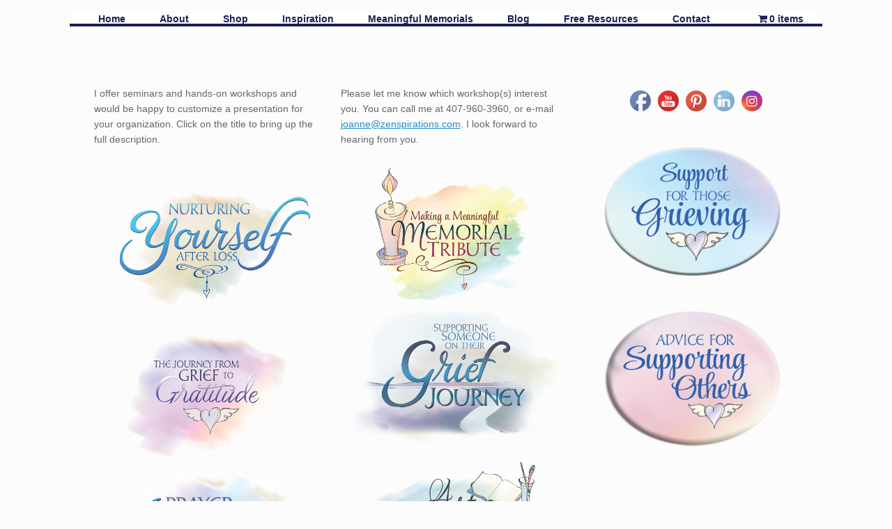

--- FILE ---
content_type: text/html; charset=UTF-8
request_url: https://whenyoulosesomeone.com/speaking/
body_size: 14648
content:
<!DOCTYPE html>
<html lang="en">
<head>
	<meta charset="UTF-8" />
	<meta http-equiv="X-UA-Compatible" content="IE=10" />
	<link rel="profile" href="https://gmpg.org/xfn/11" />
	<link rel="pingback" href="https://whenyoulosesomeone.com/xmlrpc.php" />
	<meta name='robots' content='index, follow, max-image-preview:large, max-snippet:-1, max-video-preview:-1' />

	<!-- This site is optimized with the Yoast SEO plugin v26.8 - https://yoast.com/product/yoast-seo-wordpress/ -->
	<title>Speaking -</title>
	<link rel="canonical" href="https://whenyoulosesomeone.com/speaking/" />
	<meta property="og:locale" content="en_US" />
	<meta property="og:type" content="article" />
	<meta property="og:title" content="Speaking -" />
	<meta property="og:description" content="I offer seminars and hands-on workshops and would be happy to customize a presentation for your organization. Click on the title to bring up the full description. &nbsp; Please let me know which workshop(s) interest you. You can call me at [&hellip;]" />
	<meta property="og:url" content="https://whenyoulosesomeone.com/speaking/" />
	<meta property="article:modified_time" content="2020-04-20T17:57:24+00:00" />
	<meta name="twitter:card" content="summary_large_image" />
	<meta name="twitter:label1" content="Est. reading time" />
	<meta name="twitter:data1" content="1 minute" />
	<script type="application/ld+json" class="yoast-schema-graph">{"@context":"https://schema.org","@graph":[{"@type":"WebPage","@id":"https://whenyoulosesomeone.com/speaking/","url":"https://whenyoulosesomeone.com/speaking/","name":"Speaking -","isPartOf":{"@id":"https://whenyoulosesomeone.com/#website"},"datePublished":"2017-11-05T05:13:48+00:00","dateModified":"2020-04-20T17:57:24+00:00","breadcrumb":{"@id":"https://whenyoulosesomeone.com/speaking/#breadcrumb"},"inLanguage":"en","potentialAction":[{"@type":"ReadAction","target":["https://whenyoulosesomeone.com/speaking/"]}]},{"@type":"BreadcrumbList","@id":"https://whenyoulosesomeone.com/speaking/#breadcrumb","itemListElement":[{"@type":"ListItem","position":1,"name":"Home","item":"https://whenyoulosesomeone.com/"},{"@type":"ListItem","position":2,"name":"Speaking"}]},{"@type":"WebSite","@id":"https://whenyoulosesomeone.com/#website","url":"https://whenyoulosesomeone.com/","name":"","description":"","potentialAction":[{"@type":"SearchAction","target":{"@type":"EntryPoint","urlTemplate":"https://whenyoulosesomeone.com/?s={search_term_string}"},"query-input":{"@type":"PropertyValueSpecification","valueRequired":true,"valueName":"search_term_string"}}],"inLanguage":"en"}]}</script>
	<!-- / Yoast SEO plugin. -->


<link rel="alternate" type="application/rss+xml" title=" &raquo; Feed" href="https://whenyoulosesomeone.com/feed/" />
<link rel="alternate" type="application/rss+xml" title=" &raquo; Comments Feed" href="https://whenyoulosesomeone.com/comments/feed/" />
<link rel="alternate" title="oEmbed (JSON)" type="application/json+oembed" href="https://whenyoulosesomeone.com/wp-json/oembed/1.0/embed?url=https%3A%2F%2Fwhenyoulosesomeone.com%2Fspeaking%2F" />
<link rel="alternate" title="oEmbed (XML)" type="text/xml+oembed" href="https://whenyoulosesomeone.com/wp-json/oembed/1.0/embed?url=https%3A%2F%2Fwhenyoulosesomeone.com%2Fspeaking%2F&#038;format=xml" />
<style id='wp-img-auto-sizes-contain-inline-css' type='text/css'>
img:is([sizes=auto i],[sizes^="auto," i]){contain-intrinsic-size:3000px 1500px}
/*# sourceURL=wp-img-auto-sizes-contain-inline-css */
</style>
<link rel='stylesheet' id='twb-open-sans-css' href='https://fonts.googleapis.com/css?family=Open+Sans%3A300%2C400%2C500%2C600%2C700%2C800&#038;display=swap&#038;ver=6.9' type='text/css' media='all' />
<link rel='stylesheet' id='twbbwg-global-css' href='https://whenyoulosesomeone.com/wp-content/plugins/photo-gallery/booster/assets/css/global.css?ver=1.0.0' type='text/css' media='all' />
<style id='wp-emoji-styles-inline-css' type='text/css'>

	img.wp-smiley, img.emoji {
		display: inline !important;
		border: none !important;
		box-shadow: none !important;
		height: 1em !important;
		width: 1em !important;
		margin: 0 0.07em !important;
		vertical-align: -0.1em !important;
		background: none !important;
		padding: 0 !important;
	}
/*# sourceURL=wp-emoji-styles-inline-css */
</style>
<style id='wp-block-library-inline-css' type='text/css'>
:root{--wp-block-synced-color:#7a00df;--wp-block-synced-color--rgb:122,0,223;--wp-bound-block-color:var(--wp-block-synced-color);--wp-editor-canvas-background:#ddd;--wp-admin-theme-color:#007cba;--wp-admin-theme-color--rgb:0,124,186;--wp-admin-theme-color-darker-10:#006ba1;--wp-admin-theme-color-darker-10--rgb:0,107,160.5;--wp-admin-theme-color-darker-20:#005a87;--wp-admin-theme-color-darker-20--rgb:0,90,135;--wp-admin-border-width-focus:2px}@media (min-resolution:192dpi){:root{--wp-admin-border-width-focus:1.5px}}.wp-element-button{cursor:pointer}:root .has-very-light-gray-background-color{background-color:#eee}:root .has-very-dark-gray-background-color{background-color:#313131}:root .has-very-light-gray-color{color:#eee}:root .has-very-dark-gray-color{color:#313131}:root .has-vivid-green-cyan-to-vivid-cyan-blue-gradient-background{background:linear-gradient(135deg,#00d084,#0693e3)}:root .has-purple-crush-gradient-background{background:linear-gradient(135deg,#34e2e4,#4721fb 50%,#ab1dfe)}:root .has-hazy-dawn-gradient-background{background:linear-gradient(135deg,#faaca8,#dad0ec)}:root .has-subdued-olive-gradient-background{background:linear-gradient(135deg,#fafae1,#67a671)}:root .has-atomic-cream-gradient-background{background:linear-gradient(135deg,#fdd79a,#004a59)}:root .has-nightshade-gradient-background{background:linear-gradient(135deg,#330968,#31cdcf)}:root .has-midnight-gradient-background{background:linear-gradient(135deg,#020381,#2874fc)}:root{--wp--preset--font-size--normal:16px;--wp--preset--font-size--huge:42px}.has-regular-font-size{font-size:1em}.has-larger-font-size{font-size:2.625em}.has-normal-font-size{font-size:var(--wp--preset--font-size--normal)}.has-huge-font-size{font-size:var(--wp--preset--font-size--huge)}.has-text-align-center{text-align:center}.has-text-align-left{text-align:left}.has-text-align-right{text-align:right}.has-fit-text{white-space:nowrap!important}#end-resizable-editor-section{display:none}.aligncenter{clear:both}.items-justified-left{justify-content:flex-start}.items-justified-center{justify-content:center}.items-justified-right{justify-content:flex-end}.items-justified-space-between{justify-content:space-between}.screen-reader-text{border:0;clip-path:inset(50%);height:1px;margin:-1px;overflow:hidden;padding:0;position:absolute;width:1px;word-wrap:normal!important}.screen-reader-text:focus{background-color:#ddd;clip-path:none;color:#444;display:block;font-size:1em;height:auto;left:5px;line-height:normal;padding:15px 23px 14px;text-decoration:none;top:5px;width:auto;z-index:100000}html :where(.has-border-color){border-style:solid}html :where([style*=border-top-color]){border-top-style:solid}html :where([style*=border-right-color]){border-right-style:solid}html :where([style*=border-bottom-color]){border-bottom-style:solid}html :where([style*=border-left-color]){border-left-style:solid}html :where([style*=border-width]){border-style:solid}html :where([style*=border-top-width]){border-top-style:solid}html :where([style*=border-right-width]){border-right-style:solid}html :where([style*=border-bottom-width]){border-bottom-style:solid}html :where([style*=border-left-width]){border-left-style:solid}html :where(img[class*=wp-image-]){height:auto;max-width:100%}:where(figure){margin:0 0 1em}html :where(.is-position-sticky){--wp-admin--admin-bar--position-offset:var(--wp-admin--admin-bar--height,0px)}@media screen and (max-width:600px){html :where(.is-position-sticky){--wp-admin--admin-bar--position-offset:0px}}

/*# sourceURL=wp-block-library-inline-css */
</style><style id='global-styles-inline-css' type='text/css'>
:root{--wp--preset--aspect-ratio--square: 1;--wp--preset--aspect-ratio--4-3: 4/3;--wp--preset--aspect-ratio--3-4: 3/4;--wp--preset--aspect-ratio--3-2: 3/2;--wp--preset--aspect-ratio--2-3: 2/3;--wp--preset--aspect-ratio--16-9: 16/9;--wp--preset--aspect-ratio--9-16: 9/16;--wp--preset--color--black: #000000;--wp--preset--color--cyan-bluish-gray: #abb8c3;--wp--preset--color--white: #ffffff;--wp--preset--color--pale-pink: #f78da7;--wp--preset--color--vivid-red: #cf2e2e;--wp--preset--color--luminous-vivid-orange: #ff6900;--wp--preset--color--luminous-vivid-amber: #fcb900;--wp--preset--color--light-green-cyan: #7bdcb5;--wp--preset--color--vivid-green-cyan: #00d084;--wp--preset--color--pale-cyan-blue: #8ed1fc;--wp--preset--color--vivid-cyan-blue: #0693e3;--wp--preset--color--vivid-purple: #9b51e0;--wp--preset--gradient--vivid-cyan-blue-to-vivid-purple: linear-gradient(135deg,rgb(6,147,227) 0%,rgb(155,81,224) 100%);--wp--preset--gradient--light-green-cyan-to-vivid-green-cyan: linear-gradient(135deg,rgb(122,220,180) 0%,rgb(0,208,130) 100%);--wp--preset--gradient--luminous-vivid-amber-to-luminous-vivid-orange: linear-gradient(135deg,rgb(252,185,0) 0%,rgb(255,105,0) 100%);--wp--preset--gradient--luminous-vivid-orange-to-vivid-red: linear-gradient(135deg,rgb(255,105,0) 0%,rgb(207,46,46) 100%);--wp--preset--gradient--very-light-gray-to-cyan-bluish-gray: linear-gradient(135deg,rgb(238,238,238) 0%,rgb(169,184,195) 100%);--wp--preset--gradient--cool-to-warm-spectrum: linear-gradient(135deg,rgb(74,234,220) 0%,rgb(151,120,209) 20%,rgb(207,42,186) 40%,rgb(238,44,130) 60%,rgb(251,105,98) 80%,rgb(254,248,76) 100%);--wp--preset--gradient--blush-light-purple: linear-gradient(135deg,rgb(255,206,236) 0%,rgb(152,150,240) 100%);--wp--preset--gradient--blush-bordeaux: linear-gradient(135deg,rgb(254,205,165) 0%,rgb(254,45,45) 50%,rgb(107,0,62) 100%);--wp--preset--gradient--luminous-dusk: linear-gradient(135deg,rgb(255,203,112) 0%,rgb(199,81,192) 50%,rgb(65,88,208) 100%);--wp--preset--gradient--pale-ocean: linear-gradient(135deg,rgb(255,245,203) 0%,rgb(182,227,212) 50%,rgb(51,167,181) 100%);--wp--preset--gradient--electric-grass: linear-gradient(135deg,rgb(202,248,128) 0%,rgb(113,206,126) 100%);--wp--preset--gradient--midnight: linear-gradient(135deg,rgb(2,3,129) 0%,rgb(40,116,252) 100%);--wp--preset--font-size--small: 13px;--wp--preset--font-size--medium: 20px;--wp--preset--font-size--large: 36px;--wp--preset--font-size--x-large: 42px;--wp--preset--spacing--20: 0.44rem;--wp--preset--spacing--30: 0.67rem;--wp--preset--spacing--40: 1rem;--wp--preset--spacing--50: 1.5rem;--wp--preset--spacing--60: 2.25rem;--wp--preset--spacing--70: 3.38rem;--wp--preset--spacing--80: 5.06rem;--wp--preset--shadow--natural: 6px 6px 9px rgba(0, 0, 0, 0.2);--wp--preset--shadow--deep: 12px 12px 50px rgba(0, 0, 0, 0.4);--wp--preset--shadow--sharp: 6px 6px 0px rgba(0, 0, 0, 0.2);--wp--preset--shadow--outlined: 6px 6px 0px -3px rgb(255, 255, 255), 6px 6px rgb(0, 0, 0);--wp--preset--shadow--crisp: 6px 6px 0px rgb(0, 0, 0);}:where(.is-layout-flex){gap: 0.5em;}:where(.is-layout-grid){gap: 0.5em;}body .is-layout-flex{display: flex;}.is-layout-flex{flex-wrap: wrap;align-items: center;}.is-layout-flex > :is(*, div){margin: 0;}body .is-layout-grid{display: grid;}.is-layout-grid > :is(*, div){margin: 0;}:where(.wp-block-columns.is-layout-flex){gap: 2em;}:where(.wp-block-columns.is-layout-grid){gap: 2em;}:where(.wp-block-post-template.is-layout-flex){gap: 1.25em;}:where(.wp-block-post-template.is-layout-grid){gap: 1.25em;}.has-black-color{color: var(--wp--preset--color--black) !important;}.has-cyan-bluish-gray-color{color: var(--wp--preset--color--cyan-bluish-gray) !important;}.has-white-color{color: var(--wp--preset--color--white) !important;}.has-pale-pink-color{color: var(--wp--preset--color--pale-pink) !important;}.has-vivid-red-color{color: var(--wp--preset--color--vivid-red) !important;}.has-luminous-vivid-orange-color{color: var(--wp--preset--color--luminous-vivid-orange) !important;}.has-luminous-vivid-amber-color{color: var(--wp--preset--color--luminous-vivid-amber) !important;}.has-light-green-cyan-color{color: var(--wp--preset--color--light-green-cyan) !important;}.has-vivid-green-cyan-color{color: var(--wp--preset--color--vivid-green-cyan) !important;}.has-pale-cyan-blue-color{color: var(--wp--preset--color--pale-cyan-blue) !important;}.has-vivid-cyan-blue-color{color: var(--wp--preset--color--vivid-cyan-blue) !important;}.has-vivid-purple-color{color: var(--wp--preset--color--vivid-purple) !important;}.has-black-background-color{background-color: var(--wp--preset--color--black) !important;}.has-cyan-bluish-gray-background-color{background-color: var(--wp--preset--color--cyan-bluish-gray) !important;}.has-white-background-color{background-color: var(--wp--preset--color--white) !important;}.has-pale-pink-background-color{background-color: var(--wp--preset--color--pale-pink) !important;}.has-vivid-red-background-color{background-color: var(--wp--preset--color--vivid-red) !important;}.has-luminous-vivid-orange-background-color{background-color: var(--wp--preset--color--luminous-vivid-orange) !important;}.has-luminous-vivid-amber-background-color{background-color: var(--wp--preset--color--luminous-vivid-amber) !important;}.has-light-green-cyan-background-color{background-color: var(--wp--preset--color--light-green-cyan) !important;}.has-vivid-green-cyan-background-color{background-color: var(--wp--preset--color--vivid-green-cyan) !important;}.has-pale-cyan-blue-background-color{background-color: var(--wp--preset--color--pale-cyan-blue) !important;}.has-vivid-cyan-blue-background-color{background-color: var(--wp--preset--color--vivid-cyan-blue) !important;}.has-vivid-purple-background-color{background-color: var(--wp--preset--color--vivid-purple) !important;}.has-black-border-color{border-color: var(--wp--preset--color--black) !important;}.has-cyan-bluish-gray-border-color{border-color: var(--wp--preset--color--cyan-bluish-gray) !important;}.has-white-border-color{border-color: var(--wp--preset--color--white) !important;}.has-pale-pink-border-color{border-color: var(--wp--preset--color--pale-pink) !important;}.has-vivid-red-border-color{border-color: var(--wp--preset--color--vivid-red) !important;}.has-luminous-vivid-orange-border-color{border-color: var(--wp--preset--color--luminous-vivid-orange) !important;}.has-luminous-vivid-amber-border-color{border-color: var(--wp--preset--color--luminous-vivid-amber) !important;}.has-light-green-cyan-border-color{border-color: var(--wp--preset--color--light-green-cyan) !important;}.has-vivid-green-cyan-border-color{border-color: var(--wp--preset--color--vivid-green-cyan) !important;}.has-pale-cyan-blue-border-color{border-color: var(--wp--preset--color--pale-cyan-blue) !important;}.has-vivid-cyan-blue-border-color{border-color: var(--wp--preset--color--vivid-cyan-blue) !important;}.has-vivid-purple-border-color{border-color: var(--wp--preset--color--vivid-purple) !important;}.has-vivid-cyan-blue-to-vivid-purple-gradient-background{background: var(--wp--preset--gradient--vivid-cyan-blue-to-vivid-purple) !important;}.has-light-green-cyan-to-vivid-green-cyan-gradient-background{background: var(--wp--preset--gradient--light-green-cyan-to-vivid-green-cyan) !important;}.has-luminous-vivid-amber-to-luminous-vivid-orange-gradient-background{background: var(--wp--preset--gradient--luminous-vivid-amber-to-luminous-vivid-orange) !important;}.has-luminous-vivid-orange-to-vivid-red-gradient-background{background: var(--wp--preset--gradient--luminous-vivid-orange-to-vivid-red) !important;}.has-very-light-gray-to-cyan-bluish-gray-gradient-background{background: var(--wp--preset--gradient--very-light-gray-to-cyan-bluish-gray) !important;}.has-cool-to-warm-spectrum-gradient-background{background: var(--wp--preset--gradient--cool-to-warm-spectrum) !important;}.has-blush-light-purple-gradient-background{background: var(--wp--preset--gradient--blush-light-purple) !important;}.has-blush-bordeaux-gradient-background{background: var(--wp--preset--gradient--blush-bordeaux) !important;}.has-luminous-dusk-gradient-background{background: var(--wp--preset--gradient--luminous-dusk) !important;}.has-pale-ocean-gradient-background{background: var(--wp--preset--gradient--pale-ocean) !important;}.has-electric-grass-gradient-background{background: var(--wp--preset--gradient--electric-grass) !important;}.has-midnight-gradient-background{background: var(--wp--preset--gradient--midnight) !important;}.has-small-font-size{font-size: var(--wp--preset--font-size--small) !important;}.has-medium-font-size{font-size: var(--wp--preset--font-size--medium) !important;}.has-large-font-size{font-size: var(--wp--preset--font-size--large) !important;}.has-x-large-font-size{font-size: var(--wp--preset--font-size--x-large) !important;}
/*# sourceURL=global-styles-inline-css */
</style>

<style id='classic-theme-styles-inline-css' type='text/css'>
/*! This file is auto-generated */
.wp-block-button__link{color:#fff;background-color:#32373c;border-radius:9999px;box-shadow:none;text-decoration:none;padding:calc(.667em + 2px) calc(1.333em + 2px);font-size:1.125em}.wp-block-file__button{background:#32373c;color:#fff;text-decoration:none}
/*# sourceURL=/wp-includes/css/classic-themes.min.css */
</style>
<link rel='stylesheet' id='otw-bm-default-css' href='https://whenyoulosesomeone.com/wp-content/plugins/blog-manager-light/frontend/css/default.css?ver=6.9' type='text/css' media='all' />
<link rel='stylesheet' id='otw-bm-font-awesome-css' href='https://whenyoulosesomeone.com/wp-content/plugins/blog-manager-light/frontend/css/font-awesome.min.css?ver=6.9' type='text/css' media='all' />
<link rel='stylesheet' id='otw-bm-bm-css' href='https://whenyoulosesomeone.com/wp-content/plugins/blog-manager-light/frontend/css/otw-blog-manager.css?ver=6.9' type='text/css' media='all' />
<link rel='stylesheet' id='otw-bm-grid-css' href='https://whenyoulosesomeone.com/wp-content/plugins/blog-manager-light/frontend/css/otw-grid.css?ver=6.9' type='text/css' media='all' />
<link rel='stylesheet' id='otw-bm-custom-css' href='https://whenyoulosesomeone.com/wp-content/uploads/otwbm/skins/custom.css?ver=6.9' type='text/css' media='all' />
<link rel='stylesheet' id='bwg_fonts-css' href='https://whenyoulosesomeone.com/wp-content/plugins/photo-gallery/css/bwg-fonts/fonts.css?ver=0.0.1' type='text/css' media='all' />
<link rel='stylesheet' id='sumoselect-css' href='https://whenyoulosesomeone.com/wp-content/plugins/photo-gallery/css/sumoselect.min.css?ver=3.4.6' type='text/css' media='all' />
<link rel='stylesheet' id='mCustomScrollbar-css' href='https://whenyoulosesomeone.com/wp-content/plugins/photo-gallery/css/jquery.mCustomScrollbar.min.css?ver=3.1.5' type='text/css' media='all' />
<link rel='stylesheet' id='bwg_googlefonts-css' href='https://fonts.googleapis.com/css?family=Ubuntu&#038;subset=greek,latin,greek-ext,vietnamese,cyrillic-ext,latin-ext,cyrillic' type='text/css' media='all' />
<link rel='stylesheet' id='bwg_frontend-css' href='https://whenyoulosesomeone.com/wp-content/plugins/photo-gallery/css/styles.min.css?ver=1.8.37' type='text/css' media='all' />
<link rel='stylesheet' id='siteorigin-panels-front-css' href='https://whenyoulosesomeone.com/wp-content/plugins/siteorigin-panels/css/front-flex.min.css?ver=2.33.5' type='text/css' media='all' />
<link rel='stylesheet' id='sow-image-default-c67d20f9f743-css' href='https://whenyoulosesomeone.com/wp-content/uploads/siteorigin-widgets/sow-image-default-c67d20f9f743.css?ver=6.9' type='text/css' media='all' />
<link rel='stylesheet' id='sow-image-default-a258e6bfa2d8-css' href='https://whenyoulosesomeone.com/wp-content/uploads/siteorigin-widgets/sow-image-default-a258e6bfa2d8.css?ver=6.9' type='text/css' media='all' />
<link rel='stylesheet' id='sow-image-default-8b5b6f678277-2908-css' href='https://whenyoulosesomeone.com/wp-content/uploads/siteorigin-widgets/sow-image-default-8b5b6f678277-2908.css?ver=6.9' type='text/css' media='all' />
<link rel='stylesheet' id='sow-image-default-c67d20f9f743-2908-css' href='https://whenyoulosesomeone.com/wp-content/uploads/siteorigin-widgets/sow-image-default-c67d20f9f743-2908.css?ver=6.9' type='text/css' media='all' />
<link rel='stylesheet' id='sow-image-default-a258e6bfa2d8-2908-css' href='https://whenyoulosesomeone.com/wp-content/uploads/siteorigin-widgets/sow-image-default-a258e6bfa2d8-2908.css?ver=6.9' type='text/css' media='all' />
<link rel='stylesheet' id='SFSImainCss-css' href='https://whenyoulosesomeone.com/wp-content/plugins/ultimate-social-media-icons/css/sfsi-style.css?ver=2.9.6' type='text/css' media='all' />
<link rel='stylesheet' id='wpmenucart-icons-css' href='https://whenyoulosesomeone.com/wp-content/plugins/woocommerce-menu-bar-cart/assets/css/wpmenucart-icons.min.css?ver=2.14.12' type='text/css' media='all' />
<style id='wpmenucart-icons-inline-css' type='text/css'>
@font-face{font-family:WPMenuCart;src:url(https://whenyoulosesomeone.com/wp-content/plugins/woocommerce-menu-bar-cart/assets/fonts/WPMenuCart.eot);src:url(https://whenyoulosesomeone.com/wp-content/plugins/woocommerce-menu-bar-cart/assets/fonts/WPMenuCart.eot?#iefix) format('embedded-opentype'),url(https://whenyoulosesomeone.com/wp-content/plugins/woocommerce-menu-bar-cart/assets/fonts/WPMenuCart.woff2) format('woff2'),url(https://whenyoulosesomeone.com/wp-content/plugins/woocommerce-menu-bar-cart/assets/fonts/WPMenuCart.woff) format('woff'),url(https://whenyoulosesomeone.com/wp-content/plugins/woocommerce-menu-bar-cart/assets/fonts/WPMenuCart.ttf) format('truetype'),url(https://whenyoulosesomeone.com/wp-content/plugins/woocommerce-menu-bar-cart/assets/fonts/WPMenuCart.svg#WPMenuCart) format('svg');font-weight:400;font-style:normal;font-display:swap}
/*# sourceURL=wpmenucart-icons-inline-css */
</style>
<link rel='stylesheet' id='wpmenucart-css' href='https://whenyoulosesomeone.com/wp-content/plugins/woocommerce-menu-bar-cart/assets/css/wpmenucart-main.min.css?ver=2.14.12' type='text/css' media='all' />
<link rel='stylesheet' id='woocommerce-layout-css' href='https://whenyoulosesomeone.com/wp-content/plugins/woocommerce/assets/css/woocommerce-layout.css?ver=10.4.3' type='text/css' media='all' />
<link rel='stylesheet' id='woocommerce-smallscreen-css' href='https://whenyoulosesomeone.com/wp-content/plugins/woocommerce/assets/css/woocommerce-smallscreen.css?ver=10.4.3' type='text/css' media='only screen and (max-width: 768px)' />
<link rel='stylesheet' id='woocommerce-general-css' href='https://whenyoulosesomeone.com/wp-content/plugins/woocommerce/assets/css/woocommerce.css?ver=10.4.3' type='text/css' media='all' />
<style id='woocommerce-inline-inline-css' type='text/css'>
.woocommerce form .form-row .required { visibility: visible; }
/*# sourceURL=woocommerce-inline-inline-css */
</style>
<link rel='stylesheet' id='orbisius_ct_vantage_child_theme_parent_style-css' href='https://whenyoulosesomeone.com/wp-content/themes/vantage/style.css?ver=1.20.32' type='text/css' media='all' />
<link rel='stylesheet' id='orbisius_ct_vantage_child_theme_parent_style_child_style-css' href='https://whenyoulosesomeone.com/wp-content/themes/vantage-child-theme/style.css?ver=1.6.8' type='text/css' media='all' />
<link rel='stylesheet' id='vantage-style-css' href='https://whenyoulosesomeone.com/wp-content/themes/vantage-child-theme/style.css?ver=1.20.32' type='text/css' media='all' />
<link rel='stylesheet' id='font-awesome-css' href='https://whenyoulosesomeone.com/wp-content/themes/vantage/fontawesome/css/font-awesome.css?ver=4.6.2' type='text/css' media='all' />
<link rel='stylesheet' id='vantage-woocommerce-css' href='https://whenyoulosesomeone.com/wp-content/themes/vantage/css/woocommerce.css?ver=6.9' type='text/css' media='all' />
<link rel='stylesheet' id='siteorigin-mobilenav-css' href='https://whenyoulosesomeone.com/wp-content/themes/vantage/inc/mobilenav/css/mobilenav.css?ver=1.20.32' type='text/css' media='all' />
<script type="text/javascript" src="https://whenyoulosesomeone.com/wp-includes/js/jquery/jquery.min.js?ver=3.7.1" id="jquery-core-js"></script>
<script type="text/javascript" src="https://whenyoulosesomeone.com/wp-includes/js/jquery/jquery-migrate.min.js?ver=3.4.1" id="jquery-migrate-js"></script>
<script type="text/javascript" src="https://whenyoulosesomeone.com/wp-content/plugins/photo-gallery/booster/assets/js/circle-progress.js?ver=1.2.2" id="twbbwg-circle-js"></script>
<script type="text/javascript" id="twbbwg-global-js-extra">
/* <![CDATA[ */
var twb = {"nonce":"291a95c443","ajax_url":"https://whenyoulosesomeone.com/wp-admin/admin-ajax.php","plugin_url":"https://whenyoulosesomeone.com/wp-content/plugins/photo-gallery/booster","href":"https://whenyoulosesomeone.com/wp-admin/admin.php?page=twbbwg_photo-gallery"};
var twb = {"nonce":"291a95c443","ajax_url":"https://whenyoulosesomeone.com/wp-admin/admin-ajax.php","plugin_url":"https://whenyoulosesomeone.com/wp-content/plugins/photo-gallery/booster","href":"https://whenyoulosesomeone.com/wp-admin/admin.php?page=twbbwg_photo-gallery"};
//# sourceURL=twbbwg-global-js-extra
/* ]]> */
</script>
<script type="text/javascript" src="https://whenyoulosesomeone.com/wp-content/plugins/photo-gallery/booster/assets/js/global.js?ver=1.0.0" id="twbbwg-global-js"></script>
<script type="text/javascript" src="https://whenyoulosesomeone.com/wp-content/plugins/blog-manager-light/frontend/js/jquery.flexslider.min.js?ver=6.9" id="otw-bm-flexslider-js"></script>
<script type="text/javascript" src="https://whenyoulosesomeone.com/wp-content/plugins/blog-manager-light/frontend/js/jquery.infinitescroll.min.js?ver=6.9" id="otw-bm-infinitescroll-js"></script>
<script type="text/javascript" src="https://whenyoulosesomeone.com/wp-content/plugins/blog-manager-light/frontend/js/pixastic.custom.min.js?ver=6.9" id="otw-bm-pixastic-js"></script>
<script type="text/javascript" src="https://whenyoulosesomeone.com/wp-content/plugins/blog-manager-light/frontend/js/jquery.fitvids.js?ver=6.9" id="otw-bm-fitvid-js"></script>
<script type="text/javascript" src="https://whenyoulosesomeone.com/wp-content/plugins/photo-gallery/js/jquery.sumoselect.min.js?ver=3.4.6" id="sumoselect-js"></script>
<script type="text/javascript" src="https://whenyoulosesomeone.com/wp-content/plugins/photo-gallery/js/tocca.min.js?ver=2.0.9" id="bwg_mobile-js"></script>
<script type="text/javascript" src="https://whenyoulosesomeone.com/wp-content/plugins/photo-gallery/js/jquery.mCustomScrollbar.concat.min.js?ver=3.1.5" id="mCustomScrollbar-js"></script>
<script type="text/javascript" src="https://whenyoulosesomeone.com/wp-content/plugins/photo-gallery/js/jquery.fullscreen.min.js?ver=0.6.0" id="jquery-fullscreen-js"></script>
<script type="text/javascript" id="bwg_frontend-js-extra">
/* <![CDATA[ */
var bwg_objectsL10n = {"bwg_field_required":"field is required.","bwg_mail_validation":"This is not a valid email address.","bwg_search_result":"There are no images matching your search.","bwg_select_tag":"Select Tag","bwg_order_by":"Order By","bwg_search":"Search","bwg_show_ecommerce":"Show Ecommerce","bwg_hide_ecommerce":"Hide Ecommerce","bwg_show_comments":"Show Comments","bwg_hide_comments":"Hide Comments","bwg_restore":"Restore","bwg_maximize":"Maximize","bwg_fullscreen":"Fullscreen","bwg_exit_fullscreen":"Exit Fullscreen","bwg_search_tag":"SEARCH...","bwg_tag_no_match":"No tags found","bwg_all_tags_selected":"All tags selected","bwg_tags_selected":"tags selected","play":"Play","pause":"Pause","is_pro":"","bwg_play":"Play","bwg_pause":"Pause","bwg_hide_info":"Hide info","bwg_show_info":"Show info","bwg_hide_rating":"Hide rating","bwg_show_rating":"Show rating","ok":"Ok","cancel":"Cancel","select_all":"Select all","lazy_load":"0","lazy_loader":"https://whenyoulosesomeone.com/wp-content/plugins/photo-gallery/images/ajax_loader.png","front_ajax":"0","bwg_tag_see_all":"see all tags","bwg_tag_see_less":"see less tags"};
//# sourceURL=bwg_frontend-js-extra
/* ]]> */
</script>
<script type="text/javascript" src="https://whenyoulosesomeone.com/wp-content/plugins/photo-gallery/js/scripts.min.js?ver=1.8.37" id="bwg_frontend-js"></script>
<script type="text/javascript" src="https://whenyoulosesomeone.com/wp-content/plugins/woocommerce/assets/js/jquery-blockui/jquery.blockUI.min.js?ver=2.7.0-wc.10.4.3" id="wc-jquery-blockui-js" defer="defer" data-wp-strategy="defer"></script>
<script type="text/javascript" id="wc-add-to-cart-js-extra">
/* <![CDATA[ */
var wc_add_to_cart_params = {"ajax_url":"/wp-admin/admin-ajax.php","wc_ajax_url":"/?wc-ajax=%%endpoint%%","i18n_view_cart":"View cart","cart_url":"https://whenyoulosesomeone.com/cart/","is_cart":"","cart_redirect_after_add":"no"};
//# sourceURL=wc-add-to-cart-js-extra
/* ]]> */
</script>
<script type="text/javascript" src="https://whenyoulosesomeone.com/wp-content/plugins/woocommerce/assets/js/frontend/add-to-cart.min.js?ver=10.4.3" id="wc-add-to-cart-js" defer="defer" data-wp-strategy="defer"></script>
<script type="text/javascript" src="https://whenyoulosesomeone.com/wp-content/plugins/woocommerce/assets/js/js-cookie/js.cookie.min.js?ver=2.1.4-wc.10.4.3" id="wc-js-cookie-js" defer="defer" data-wp-strategy="defer"></script>
<script type="text/javascript" id="woocommerce-js-extra">
/* <![CDATA[ */
var woocommerce_params = {"ajax_url":"/wp-admin/admin-ajax.php","wc_ajax_url":"/?wc-ajax=%%endpoint%%","i18n_password_show":"Show password","i18n_password_hide":"Hide password"};
//# sourceURL=woocommerce-js-extra
/* ]]> */
</script>
<script type="text/javascript" src="https://whenyoulosesomeone.com/wp-content/plugins/woocommerce/assets/js/frontend/woocommerce.min.js?ver=10.4.3" id="woocommerce-js" defer="defer" data-wp-strategy="defer"></script>
<script type="text/javascript" src="https://whenyoulosesomeone.com/wp-content/themes/vantage/js/jquery.flexslider.min.js?ver=2.1" id="jquery-flexslider-js"></script>
<script type="text/javascript" src="https://whenyoulosesomeone.com/wp-content/themes/vantage/js/jquery.touchSwipe.min.js?ver=1.6.6" id="jquery-touchswipe-js"></script>
<script type="text/javascript" src="https://whenyoulosesomeone.com/wp-content/themes/vantage/js/jquery.theme-main.min.js?ver=1.20.32" id="vantage-main-js"></script>
<script type="text/javascript" id="siteorigin-mobilenav-js-extra">
/* <![CDATA[ */
var mobileNav = {"search":{"url":"https://whenyoulosesomeone.com","placeholder":"Search"},"text":{"navigate":"Menu","back":"Back","close":"Close"},"nextIconUrl":"https://whenyoulosesomeone.com/wp-content/themes/vantage/inc/mobilenav/images/next.png","mobileMenuClose":"\u003Ci class=\"fa fa-times\"\u003E\u003C/i\u003E"};
//# sourceURL=siteorigin-mobilenav-js-extra
/* ]]> */
</script>
<script type="text/javascript" src="https://whenyoulosesomeone.com/wp-content/themes/vantage/inc/mobilenav/js/mobilenav.min.js?ver=1.20.32" id="siteorigin-mobilenav-js"></script>
<link rel="https://api.w.org/" href="https://whenyoulosesomeone.com/wp-json/" /><link rel="alternate" title="JSON" type="application/json" href="https://whenyoulosesomeone.com/wp-json/wp/v2/pages/2908" /><link rel="EditURI" type="application/rsd+xml" title="RSD" href="https://whenyoulosesomeone.com/xmlrpc.php?rsd" />
<meta name="generator" content="WordPress 6.9" />
<meta name="generator" content="WooCommerce 10.4.3" />
<link rel='shortlink' href='https://whenyoulosesomeone.com/?p=2908' />
		<script type="text/javascript" async defer data-pin-color="red"  data-pin-hover="true"
			src="https://whenyoulosesomeone.com/wp-content/plugins/pinterest-pin-it-button-on-image-hover-and-post/js/pinit.js"></script>
		<meta name="follow.[base64]" content="CgrgHzGawmcAuJrYNJJL"/><meta name="viewport" content="width=device-width, initial-scale=1" />			<style type="text/css">
				.so-mobilenav-mobile + * { display: none; }
				@media screen and (max-width: 480px) { .so-mobilenav-mobile + * { display: block; } .so-mobilenav-standard + * { display: none; } .site-navigation #search-icon { display: none; } .has-menu-search .main-navigation ul { margin-right: 0 !important; }
				
								}
			</style>
			<noscript><style>.woocommerce-product-gallery{ opacity: 1 !important; }</style></noscript>
	<style type="text/css" id="custom-background-css">
body.custom-background { background-color: #fcfcfc; }
</style>
			<style type="text/css" media="screen">
			#footer-widgets .widget { width: 100%; }
			#masthead-widgets .widget { width: 100%; }
		</style>
		<style media="all" id="siteorigin-panels-layouts-head">/* Layout 2908 */ #pgc-2908-0-0 , #pgc-2908-0-1 { width:34%;width:calc(34% - ( 0.66 * 30px ) ) } #pl-2908 #panel-2908-0-0-0 , #pl-2908 #panel-2908-0-1-0 { margin:50px 0px 0px 0px } #pgc-2908-0-2 { width:32%;width:calc(32% - ( 0.68 * 30px ) ) } #pl-2908 #panel-2908-0-2-0 { margin:20px 0px 0px 0px } #pl-2908 .so-panel , #pl-2908 .so-panel:last-of-type { margin-bottom:0px } #pg-2908-0.panel-has-style > .panel-row-style, #pg-2908-0.panel-no-style { -webkit-align-items:flex-start;align-items:flex-start } #panel-2908-0-2-2> .panel-widget-style , #panel-2908-0-2-3> .panel-widget-style { padding:25px 25px 25px 25px } @media (max-width:780px){ #pg-2908-0.panel-no-style, #pg-2908-0.panel-has-style > .panel-row-style, #pg-2908-0 { -webkit-flex-direction:column;-ms-flex-direction:column;flex-direction:column } #pg-2908-0 > .panel-grid-cell , #pg-2908-0 > .panel-row-style > .panel-grid-cell { width:100%;margin-right:0 } #pgc-2908-0-0 , #pgc-2908-0-1 , #pl-2908 .panel-grid .panel-grid-cell-mobile-last { margin-bottom:0px } #pl-2908 .panel-grid-cell { padding:0 } #pl-2908 .panel-grid .panel-grid-cell-empty { display:none }  } </style><style type="text/css" id="vantage-footer-widgets">#footer-widgets aside { width : 100%; }</style> <style type="text/css" id="customizer-css">#masthead.site-header .hgroup .site-title, #masthead.masthead-logo-in-menu .logo > .site-title { font-size: 36px } #masthead .hgroup .support-text, #masthead .hgroup .site-description { color: #666666 } .entry-content h1, .entry-content h2, .entry-content h3, .entry-content h4, .entry-content h5, .entry-content h6, #comments .commentlist article .comment-author a, #comments .commentlist article .comment-author, #comments-title, #reply-title, #commentform label { color: #666666 } #comments-title, #reply-title { border-bottom-color: #666666 } .entry-content h1 { font-size: 20px } .entry-content h2 { font-size: 19px } .entry-content h3 { font-size: 18px } .entry-content h4 { font-size: 16px } .entry-content h5 { font-size: 14px } .entry-content h6 { font-size: 12px } #masthead .hgroup { padding-top: 0px; padding-bottom: 0px } #masthead .hgroup .logo-wrapper { flex: 1 } #masthead .hgroup .logo, #masthead .hgroup .site-description { text-align: center } #masthead .hgroup .logo, #masthead .hgroup .site-logo-link { float: none } #masthead .hgroup .logo img, #masthead .hgroup .site-logo-link img { display: block; margin: 0 auto } #masthead .hgroup:not(.masthead-sidebar) { flex-direction: column } .main-navigation ul { text-align: center } .main-navigation, .site-header .shopping-cart-dropdown { background-color: #ffffff } .main-navigation a, .site-header .shopping-cart-link [class^="fa fa-"], .site-header .shopping-cart-dropdown .widget .product_list_widget li.mini_cart_item, .site-header .shopping-cart-dropdown .widget .total { color: #1c1e55 } .main-navigation ul ul { background-color: #ffffff } .main-navigation ul li:hover > a, .main-navigation ul li.focus > a, #search-icon #search-icon-icon:hover, #search-icon #search-icon-icon:focus, .site-header .shopping-cart-link .shopping-cart-count { background-color: #1c1e55 } .main-navigation ul li a { padding-top: 0px; padding-bottom: 0px } .main-navigation ul li a, #masthead.masthead-logo-in-menu .logo { padding-left: 20px; padding-right: 20px } .main-navigation ul li { font-size: 14px } .mobile-nav-frame { background-color: #1c1e55 } .mobile-nav-frame .title h3, .mobile-nav-frame .title .close, .mobile-nav-frame .title .back { color: #1c1e55 } .mobile-nav-frame .title { background-color: #ffffff } .mobile-nav-frame ul li a.link, .mobile-nav-frame .next { color: #1c1e55 } .mobile-nav-frame ul { background-color: #ffffff } a.button, button, html input[type="button"], input[type="reset"], input[type="submit"], .post-navigation a, #image-navigation a, article.post .more-link, article.page .more-link, .paging-navigation a, .woocommerce #page-wrapper .button, .woocommerce a.button, .woocommerce .checkout-button, .woocommerce input.button, #infinite-handle span { background: #1c1e55 } a.button:hover, button:hover, html input[type="button"]:hover, input[type="reset"]:hover, input[type="submit"]:hover, .post-navigation a:hover, #image-navigation a:hover, article.post .more-link:hover, article.page .more-link:hover, .paging-navigation a:hover, .woocommerce #page-wrapper .button:hover, .woocommerce a.button:hover, .woocommerce .checkout-button:hover, .woocommerce input.button:hover, .woocommerce input.button:disabled:hover, .woocommerce input.button:disabled[disabled]:hover, #infinite-handle span:hover { background: #1c1e55 } a.button:hover, button:hover, html input[type="button"]:hover, input[type="reset"]:hover, input[type="submit"]:hover, .post-navigation a:hover, #image-navigation a:hover, article.post .more-link:hover, article.page .more-link:hover, .paging-navigation a:hover, .woocommerce #page-wrapper .button:hover, .woocommerce a.button:hover, .woocommerce .checkout-button:hover, .woocommerce input.button:hover, #infinite-handle span:hover { opacity: 0.75 } a.button:focus, button:focus, html input[type="button"]:focus, input[type="reset"]:focus, input[type="submit"]:focus, .post-navigation a:focus, #image-navigation a:focus, article.post .more-link:focus, article.page .more-link:focus, .paging-navigation a:focus, .woocommerce #page-wrapper .button:focus, .woocommerce a.button:focus, .woocommerce .checkout-button:focus, .woocommerce input.button:focus, .woocommerce input.button:disabled:focus, .woocommerce input.button:disabled[disabled]:focus, #infinite-handle span:focus { background: #1c1e55 } a.button:focus, button:focus, html input[type="button"]:focus, input[type="reset"]:focus, input[type="submit"]:focus, .post-navigation a:focus, #image-navigation a:focus, article.post .more-link:focus, article.page .more-link:focus, .paging-navigation a:focus, .woocommerce #page-wrapper .button:focus, .woocommerce a.button:focus, .woocommerce .checkout-button:focus, .woocommerce input.button:focus, #infinite-handle span:focus { opacity: 0.75 } a.button, button, html input[type="button"], input[type="reset"], input[type="submit"], .post-navigation a, #image-navigation a, article.post .more-link, article.page .more-link, .paging-navigation a, .woocommerce #page-wrapper .button, .woocommerce a.button, .woocommerce .checkout-button, .woocommerce input.button, .woocommerce #respond input#submit:hover, .woocommerce a.button:hover, .woocommerce button.button:hover, .woocommerce input.button:hover, .woocommerce input.button:disabled, .woocommerce input.button:disabled[disabled], .woocommerce input.button:disabled:hover, .woocommerce input.button:disabled[disabled]:hover, #infinite-handle span button { color: #ffffff } a.button, button, html input[type="button"], input[type="reset"], input[type="submit"], .post-navigation a, #image-navigation a, article.post .more-link, article.page .more-link, .paging-navigation a, .woocommerce #page-wrapper .button, .woocommerce a.button, .woocommerce .checkout-button, .woocommerce input.button, #infinite-handle span button { text-shadow: none } a.button, button, html input[type="button"], input[type="reset"], input[type="submit"], .post-navigation a, #image-navigation a, article.post .more-link, article.page .more-link, .paging-navigation a, .woocommerce #page-wrapper .button, .woocommerce a.button, .woocommerce .checkout-button, .woocommerce input.button, .woocommerce #respond input#submit.alt, .woocommerce a.button.alt, .woocommerce button.button.alt, .woocommerce input.button.alt, #infinite-handle span { -webkit-box-shadow: none; -moz-box-shadow: none; box-shadow: none } .woocommerce #respond input#submit.alt, .woocommerce a.button.alt, .woocommerce button.button.alt, .woocommerce input.button.alt, .woocommerce #respond input#submit.alt:hover, .woocommerce a.button.alt:hover, .woocommerce button.button.alt:hover, .woocommerce input.button.alt:hover, .woocommerce #respond input#submit.alt:focus, .woocommerce a.button.alt:focus, .woocommerce button.button.alt:focus, .woocommerce input.button.alt:focus { border-color: #1c1e55 } #colophon, body.layout-full { background-color: #1c1e55 } </style><link rel="icon" href="https://whenyoulosesomeone.com/wp-content/uploads/2017/11/cropped-Heart-Logo-site-icon-32x32.png" sizes="32x32" />
<link rel="icon" href="https://whenyoulosesomeone.com/wp-content/uploads/2017/11/cropped-Heart-Logo-site-icon-192x192.png" sizes="192x192" />
<link rel="apple-touch-icon" href="https://whenyoulosesomeone.com/wp-content/uploads/2017/11/cropped-Heart-Logo-site-icon-180x180.png" />
<meta name="msapplication-TileImage" content="https://whenyoulosesomeone.com/wp-content/uploads/2017/11/cropped-Heart-Logo-site-icon-270x270.png" />
		<style type="text/css" id="wp-custom-css">
			

@media screen and (min-width: 981px) {
    .menu {
        text-align:center
    }
    .menu li {
        display:inline-block;
        float:none;
        margin-left: -5px;
    }
    .menu li li {
        display:block;
        text-align:left
    }
} 
#breadcrumb-list .breadcrumb-current {
    color: #1c1e55;
}

.noBorder {
    border:none !important;
}
		</style>
			<script type="text/javascript" src="https://s3.amazonaws.com/downloads.mailchimp.com/js/signup-forms/popup/embed.js" ></script>
 <meta name='robots' content='index, follow, max-image-preview:large, max-snippet:-1, max-video-preview:-1' />

	<!-- This site is optimized with the Yoast SEO plugin v26.8 - https://yoast.com/product/yoast-seo-wordpress/ -->
	<title>Speaking -</title>
	<link rel="canonical" href="https://whenyoulosesomeone.com/speaking/" />
	<meta property="og:locale" content="en_US" />
	<meta property="og:type" content="article" />
	<meta property="og:title" content="Speaking -" />
	<meta property="og:description" content="I offer seminars and hands-on workshops and would be happy to customize a presentation for your organization. Click on the title to bring up the full description. &nbsp; Please let me know which workshop(s) interest you. You can call me at [&hellip;]" />
	<meta property="og:url" content="https://whenyoulosesomeone.com/speaking/" />
	<meta property="article:modified_time" content="2020-04-20T17:57:24+00:00" />
	<meta name="twitter:card" content="summary_large_image" />
	<meta name="twitter:label1" content="Est. reading time" />
	<meta name="twitter:data1" content="1 minute" />
	<script type="application/ld+json" class="yoast-schema-graph">{"@context":"https://schema.org","@graph":[{"@type":"WebPage","@id":"https://whenyoulosesomeone.com/speaking/","url":"https://whenyoulosesomeone.com/speaking/","name":"Speaking -","isPartOf":{"@id":"https://whenyoulosesomeone.com/#website"},"datePublished":"2017-11-05T05:13:48+00:00","dateModified":"2020-04-20T17:57:24+00:00","breadcrumb":{"@id":"https://whenyoulosesomeone.com/speaking/#breadcrumb"},"inLanguage":"en","potentialAction":[{"@type":"ReadAction","target":["https://whenyoulosesomeone.com/speaking/"]}]},{"@type":"BreadcrumbList","@id":"https://whenyoulosesomeone.com/speaking/#breadcrumb","itemListElement":[{"@type":"ListItem","position":1,"name":"Home","item":"https://whenyoulosesomeone.com/"},{"@type":"ListItem","position":2,"name":"Speaking"}]},{"@type":"WebSite","@id":"https://whenyoulosesomeone.com/#website","url":"https://whenyoulosesomeone.com/","name":"","description":"","potentialAction":[{"@type":"SearchAction","target":{"@type":"EntryPoint","urlTemplate":"https://whenyoulosesomeone.com/?s={search_term_string}"},"query-input":{"@type":"PropertyValueSpecification","valueRequired":true,"valueName":"search_term_string"}}],"inLanguage":"en"}]}</script>
	<!-- / Yoast SEO plugin. -->


<link rel="alternate" type="application/rss+xml" title=" &raquo; Feed" href="https://whenyoulosesomeone.com/feed/" />
<link rel="alternate" type="application/rss+xml" title=" &raquo; Comments Feed" href="https://whenyoulosesomeone.com/comments/feed/" />
<link rel='stylesheet' id='wc-blocks-style-css' href='https://whenyoulosesomeone.com/wp-content/plugins/woocommerce/assets/client/blocks/wc-blocks.css?ver=wc-10.4.3' type='text/css' media='all' />
<link rel='stylesheet' id='so-css-vantage-css' href='https://whenyoulosesomeone.com/wp-content/uploads/so-css/so-css-vantage.css?ver=1529555471' type='text/css' media='all' />
<link rel="https://api.w.org/" href="https://whenyoulosesomeone.com/wp-json/" /><link rel="alternate" title="JSON" type="application/json" href="https://whenyoulosesomeone.com/wp-json/wp/v2/pages/2908" /><link rel="EditURI" type="application/rsd+xml" title="RSD" href="https://whenyoulosesomeone.com/xmlrpc.php?rsd" />
<meta name="generator" content="WordPress 6.9" />
<meta name="generator" content="WooCommerce 10.4.3" />
<link rel='shortlink' href='https://whenyoulosesomeone.com/?p=2908' />
		<script type="text/javascript" async defer data-pin-color="red"  data-pin-hover="true"
			src="https://whenyoulosesomeone.com/wp-content/plugins/pinterest-pin-it-button-on-image-hover-and-post/js/pinit.js"></script>
		<meta name="follow.[base64]" content="CgrgHzGawmcAuJrYNJJL"/><meta name="viewport" content="width=device-width, initial-scale=1" />			<style type="text/css">
				.so-mobilenav-mobile + * { display: none; }
				@media screen and (max-width: 480px) { .so-mobilenav-mobile + * { display: block; } .so-mobilenav-standard + * { display: none; } .site-navigation #search-icon { display: none; } .has-menu-search .main-navigation ul { margin-right: 0 !important; }
				
								}
			</style>
			<noscript><style>.woocommerce-product-gallery{ opacity: 1 !important; }</style></noscript>
	<style type="text/css" id="custom-background-css">
body.custom-background { background-color: #fcfcfc; }
</style>
			<style type="text/css" media="screen">
			#footer-widgets .widget { width: 100%; }
			#masthead-widgets .widget { width: 100%; }
		</style>
		<style media="all" id="siteorigin-panels-layouts-head">/* Layout 2908 */ #pgc-2908-0-0 , #pgc-2908-0-1 { width:34%;width:calc(34% - ( 0.66 * 30px ) ) } #pl-2908 #panel-2908-0-0-0 , #pl-2908 #panel-2908-0-1-0 { margin:50px 0px 0px 0px } #pgc-2908-0-2 { width:32%;width:calc(32% - ( 0.68 * 30px ) ) } #pl-2908 #panel-2908-0-2-0 { margin:20px 0px 0px 0px } #pl-2908 .so-panel , #pl-2908 .so-panel:last-of-type { margin-bottom:0px } #pg-2908-0.panel-has-style > .panel-row-style, #pg-2908-0.panel-no-style { -webkit-align-items:flex-start;align-items:flex-start } #panel-2908-0-2-2> .panel-widget-style , #panel-2908-0-2-3> .panel-widget-style { padding:25px 25px 25px 25px } @media (max-width:780px){ #pg-2908-0.panel-no-style, #pg-2908-0.panel-has-style > .panel-row-style, #pg-2908-0 { -webkit-flex-direction:column;-ms-flex-direction:column;flex-direction:column } #pg-2908-0 > .panel-grid-cell , #pg-2908-0 > .panel-row-style > .panel-grid-cell { width:100%;margin-right:0 } #pgc-2908-0-0 , #pgc-2908-0-1 , #pl-2908 .panel-grid .panel-grid-cell-mobile-last { margin-bottom:0px } #pl-2908 .panel-grid-cell { padding:0 } #pl-2908 .panel-grid .panel-grid-cell-empty { display:none }  } </style><style type="text/css" id="vantage-footer-widgets">#footer-widgets aside { width : 100%; }</style> <style type="text/css" id="customizer-css">#masthead.site-header .hgroup .site-title, #masthead.masthead-logo-in-menu .logo > .site-title { font-size: 36px } #masthead .hgroup .support-text, #masthead .hgroup .site-description { color: #666666 } .entry-content h1, .entry-content h2, .entry-content h3, .entry-content h4, .entry-content h5, .entry-content h6, #comments .commentlist article .comment-author a, #comments .commentlist article .comment-author, #comments-title, #reply-title, #commentform label { color: #666666 } #comments-title, #reply-title { border-bottom-color: #666666 } .entry-content h1 { font-size: 20px } .entry-content h2 { font-size: 19px } .entry-content h3 { font-size: 18px } .entry-content h4 { font-size: 16px } .entry-content h5 { font-size: 14px } .entry-content h6 { font-size: 12px } #masthead .hgroup { padding-top: 0px; padding-bottom: 0px } #masthead .hgroup .logo-wrapper { flex: 1 } #masthead .hgroup .logo, #masthead .hgroup .site-description { text-align: center } #masthead .hgroup .logo, #masthead .hgroup .site-logo-link { float: none } #masthead .hgroup .logo img, #masthead .hgroup .site-logo-link img { display: block; margin: 0 auto } #masthead .hgroup:not(.masthead-sidebar) { flex-direction: column } .main-navigation ul { text-align: center } .main-navigation, .site-header .shopping-cart-dropdown { background-color: #ffffff } .main-navigation a, .site-header .shopping-cart-link [class^="fa fa-"], .site-header .shopping-cart-dropdown .widget .product_list_widget li.mini_cart_item, .site-header .shopping-cart-dropdown .widget .total { color: #1c1e55 } .main-navigation ul ul { background-color: #ffffff } .main-navigation ul li:hover > a, .main-navigation ul li.focus > a, #search-icon #search-icon-icon:hover, #search-icon #search-icon-icon:focus, .site-header .shopping-cart-link .shopping-cart-count { background-color: #1c1e55 } .main-navigation ul li a { padding-top: 0px; padding-bottom: 0px } .main-navigation ul li a, #masthead.masthead-logo-in-menu .logo { padding-left: 20px; padding-right: 20px } .main-navigation ul li { font-size: 14px } .mobile-nav-frame { background-color: #1c1e55 } .mobile-nav-frame .title h3, .mobile-nav-frame .title .close, .mobile-nav-frame .title .back { color: #1c1e55 } .mobile-nav-frame .title { background-color: #ffffff } .mobile-nav-frame ul li a.link, .mobile-nav-frame .next { color: #1c1e55 } .mobile-nav-frame ul { background-color: #ffffff } a.button, button, html input[type="button"], input[type="reset"], input[type="submit"], .post-navigation a, #image-navigation a, article.post .more-link, article.page .more-link, .paging-navigation a, .woocommerce #page-wrapper .button, .woocommerce a.button, .woocommerce .checkout-button, .woocommerce input.button, #infinite-handle span { background: #1c1e55 } a.button:hover, button:hover, html input[type="button"]:hover, input[type="reset"]:hover, input[type="submit"]:hover, .post-navigation a:hover, #image-navigation a:hover, article.post .more-link:hover, article.page .more-link:hover, .paging-navigation a:hover, .woocommerce #page-wrapper .button:hover, .woocommerce a.button:hover, .woocommerce .checkout-button:hover, .woocommerce input.button:hover, .woocommerce input.button:disabled:hover, .woocommerce input.button:disabled[disabled]:hover, #infinite-handle span:hover { background: #1c1e55 } a.button:hover, button:hover, html input[type="button"]:hover, input[type="reset"]:hover, input[type="submit"]:hover, .post-navigation a:hover, #image-navigation a:hover, article.post .more-link:hover, article.page .more-link:hover, .paging-navigation a:hover, .woocommerce #page-wrapper .button:hover, .woocommerce a.button:hover, .woocommerce .checkout-button:hover, .woocommerce input.button:hover, #infinite-handle span:hover { opacity: 0.75 } a.button:focus, button:focus, html input[type="button"]:focus, input[type="reset"]:focus, input[type="submit"]:focus, .post-navigation a:focus, #image-navigation a:focus, article.post .more-link:focus, article.page .more-link:focus, .paging-navigation a:focus, .woocommerce #page-wrapper .button:focus, .woocommerce a.button:focus, .woocommerce .checkout-button:focus, .woocommerce input.button:focus, .woocommerce input.button:disabled:focus, .woocommerce input.button:disabled[disabled]:focus, #infinite-handle span:focus { background: #1c1e55 } a.button:focus, button:focus, html input[type="button"]:focus, input[type="reset"]:focus, input[type="submit"]:focus, .post-navigation a:focus, #image-navigation a:focus, article.post .more-link:focus, article.page .more-link:focus, .paging-navigation a:focus, .woocommerce #page-wrapper .button:focus, .woocommerce a.button:focus, .woocommerce .checkout-button:focus, .woocommerce input.button:focus, #infinite-handle span:focus { opacity: 0.75 } a.button, button, html input[type="button"], input[type="reset"], input[type="submit"], .post-navigation a, #image-navigation a, article.post .more-link, article.page .more-link, .paging-navigation a, .woocommerce #page-wrapper .button, .woocommerce a.button, .woocommerce .checkout-button, .woocommerce input.button, .woocommerce #respond input#submit:hover, .woocommerce a.button:hover, .woocommerce button.button:hover, .woocommerce input.button:hover, .woocommerce input.button:disabled, .woocommerce input.button:disabled[disabled], .woocommerce input.button:disabled:hover, .woocommerce input.button:disabled[disabled]:hover, #infinite-handle span button { color: #ffffff } a.button, button, html input[type="button"], input[type="reset"], input[type="submit"], .post-navigation a, #image-navigation a, article.post .more-link, article.page .more-link, .paging-navigation a, .woocommerce #page-wrapper .button, .woocommerce a.button, .woocommerce .checkout-button, .woocommerce input.button, #infinite-handle span button { text-shadow: none } a.button, button, html input[type="button"], input[type="reset"], input[type="submit"], .post-navigation a, #image-navigation a, article.post .more-link, article.page .more-link, .paging-navigation a, .woocommerce #page-wrapper .button, .woocommerce a.button, .woocommerce .checkout-button, .woocommerce input.button, .woocommerce #respond input#submit.alt, .woocommerce a.button.alt, .woocommerce button.button.alt, .woocommerce input.button.alt, #infinite-handle span { -webkit-box-shadow: none; -moz-box-shadow: none; box-shadow: none } .woocommerce #respond input#submit.alt, .woocommerce a.button.alt, .woocommerce button.button.alt, .woocommerce input.button.alt, .woocommerce #respond input#submit.alt:hover, .woocommerce a.button.alt:hover, .woocommerce button.button.alt:hover, .woocommerce input.button.alt:hover, .woocommerce #respond input#submit.alt:focus, .woocommerce a.button.alt:focus, .woocommerce button.button.alt:focus, .woocommerce input.button.alt:focus { border-color: #1c1e55 } #colophon, body.layout-full { background-color: #1c1e55 } </style><link rel="icon" href="https://whenyoulosesomeone.com/wp-content/uploads/2017/11/cropped-Heart-Logo-site-icon-32x32.png" sizes="32x32" />
<link rel="icon" href="https://whenyoulosesomeone.com/wp-content/uploads/2017/11/cropped-Heart-Logo-site-icon-192x192.png" sizes="192x192" />
<link rel="apple-touch-icon" href="https://whenyoulosesomeone.com/wp-content/uploads/2017/11/cropped-Heart-Logo-site-icon-180x180.png" />
<meta name="msapplication-TileImage" content="https://whenyoulosesomeone.com/wp-content/uploads/2017/11/cropped-Heart-Logo-site-icon-270x270.png" />
		<style type="text/css" id="wp-custom-css">
			

@media screen and (min-width: 981px) {
    .menu {
        text-align:center
    }
    .menu li {
        display:inline-block;
        float:none;
        margin-left: -5px;
    }
    .menu li li {
        display:block;
        text-align:left
    }
} 
#breadcrumb-list .breadcrumb-current {
    color: #1c1e55;
}

.noBorder {
    border:none !important;
}
		</style>
		</head>

<body data-rsssl=1 class="wp-singular page-template page-template-templates page-template-template-full page-template-templatestemplate-full-php page page-id-2908 custom-background wp-theme-vantage wp-child-theme-vantage-child-theme theme-vantage siteorigin-panels siteorigin-panels-before-js sfsi_actvite_theme_default woocommerce-no-js metaslider-plugin responsive layout-boxed no-js page-layout-default not-default-page mobilenav">


<div id="page-wrapper">

	
	
		<header id="masthead" class="site-header" role="banner">

	<div class="hgroup full-container ">

		
			<div class="logo-wrapper">
				<a href="https://whenyoulosesomeone.com/" title="" rel="home" class="logo" data-wpel-link="internal">
					<p class="site-title"></p>				</a>
							</div>

			
				<div class="support-text">
									</div>

			
		
	</div><!-- .hgroup.full-container -->

	
<nav class="site-navigation main-navigation primary use-vantage-sticky-menu use-sticky-menu mobile-navigation">

	<div class="full-container">
				
		<div class="main-navigation-container">
			<div id="so-mobilenav-standard-1" data-id="1" class="so-mobilenav-standard"></div><div class="menu-top-menu-container"><ul id="menu-top-menu" class="menu"><li id="menu-item-3317" class="menu-item menu-item-type-post_type menu-item-object-page menu-item-home menu-item-3317"><a href="https://whenyoulosesomeone.com/" data-wpel-link="internal">Home</a></li>
<li id="menu-item-2916" class="menu-item menu-item-type-post_type menu-item-object-page menu-item-2916"><a href="https://whenyoulosesomeone.com/about/" data-wpel-link="internal">About</a></li>
<li id="menu-item-5508" class="menu-item menu-item-type-post_type menu-item-object-page menu-item-5508"><a href="https://whenyoulosesomeone.com/market/" data-wpel-link="internal">Shop</a></li>
<li id="menu-item-3105" class="menu-item menu-item-type-post_type menu-item-object-page menu-item-3105"><a href="https://whenyoulosesomeone.com/artwork/" data-wpel-link="internal">Inspiration</a></li>
<li id="menu-item-7631" class="menu-item menu-item-type-post_type menu-item-object-page menu-item-7631"><a href="https://whenyoulosesomeone.com/meaningful-memorials/" data-wpel-link="internal">Meaningful Memorials</a></li>
<li id="menu-item-4904" class="menu-item menu-item-type-post_type menu-item-object-page menu-item-4904"><a href="https://whenyoulosesomeone.com/fullblog/" data-wpel-link="internal">Blog</a></li>
<li id="menu-item-5588" class="menu-item menu-item-type-post_type menu-item-object-page menu-item-5588"><a href="https://whenyoulosesomeone.com/resources-2/" data-wpel-link="internal">Free Resources</a></li>
<li id="menu-item-4953" class="menu-item menu-item-type-post_type menu-item-object-page menu-item-4953"><a href="https://whenyoulosesomeone.com/contact/" data-wpel-link="internal">Contact</a></li>
<li class="menu-item menu-item-type-post_type menu-item-object-page wpmenucartli wpmenucart-display-right menu-item" id="wpmenucartli"><a class="wpmenucart-contents empty-wpmenucart-visible" href="https://whenyoulosesomeone.com" title="Start shopping" data-wpel-link="internal"><i class="wpmenucart-icon-shopping-cart-0" role="img" aria-label="Cart"></i><span class="cartcontents">0 items</span></a></li></ul></div><div id="so-mobilenav-mobile-1" data-id="1" class="so-mobilenav-mobile"></div><div class="menu-mobilenav-container"><ul id="mobile-nav-item-wrap-1" class="menu"><li><a href="#" class="mobilenav-main-link" data-id="1"><span class="mobile-nav-icon"></span><span class="mobilenav-main-link-text">Menu</span></a></li></ul></div>		</div>

					</div>
</nav><!-- .site-navigation .main-navigation -->

</header><!-- #masthead .site-header -->

	
	
	
	
	<div id="main" class="site-main">
		<div class="full-container">
			
	<div id="primary" class="content-area">
		<div id="content" class="site-content" role="main">

			
				
<article id="post-2908" class="post-2908 page type-page status-publish post">

	<div class="entry-main">

		
		
		<div class="entry-content">
			<div id="pl-2908"  class="panel-layout" ><div id="pg-2908-0"  class="panel-grid panel-no-style" ><div id="pgc-2908-0-0"  class="panel-grid-cell" ><div id="panel-2908-0-0-0" class="so-panel widget widget_sow-editor panel-first-child" data-index="0" ><div
			
			class="so-widget-sow-editor so-widget-sow-editor-base"
			
		>
<div class="siteorigin-widget-tinymce textwidget">
	<h5 style="text-align: left;">I offer seminars and hands-on workshops and would be happy to customize a presentation for your organization. Click on the title to bring up the full description.</h5>
<p>&nbsp;</p>
</div>
</div></div><div id="panel-2908-0-0-1" class="so-panel widget widget_sow-image" data-index="1" ><div
			
			class="so-widget-sow-image so-widget-sow-image-default-8b5b6f678277-2908"
			
		>
<div class="sow-image-container">
			<a href="https://whenyoulosesomeone.com/nuture-yourself/" data-wpel-link="internal">
			<img 
	src="https://whenyoulosesomeone.com/wp-content/uploads/2018/04/Nurturing_Yourself_OPT.png" width="1200" height="785" srcset="https://whenyoulosesomeone.com/wp-content/uploads/2018/04/Nurturing_Yourself_OPT.png 1200w, https://whenyoulosesomeone.com/wp-content/uploads/2018/04/Nurturing_Yourself_OPT-600x393.png 600w, https://whenyoulosesomeone.com/wp-content/uploads/2018/04/Nurturing_Yourself_OPT-300x196.png 300w, https://whenyoulosesomeone.com/wp-content/uploads/2018/04/Nurturing_Yourself_OPT-768x502.png 768w, https://whenyoulosesomeone.com/wp-content/uploads/2018/04/Nurturing_Yourself_OPT-1024x670.png 1024w" sizes="(max-width: 1200px) 100vw, 1200px" alt="" 		class="so-widget-image"/>
			</a></div>

</div></div><div id="panel-2908-0-0-2" class="so-panel widget widget_sow-image" data-index="2" ><div
			
			class="so-widget-sow-image so-widget-sow-image-default-8b5b6f678277-2908"
			
		>
<div class="sow-image-container">
			<a href="https://whenyoulosesomeone.com/grief-2-gratitude/" data-wpel-link="internal">
			<img 
	src="https://whenyoulosesomeone.com/wp-content/uploads/2018/04/Journey_from_grief_to_Gratitude_OPT.png" width="1200" height="785" srcset="https://whenyoulosesomeone.com/wp-content/uploads/2018/04/Journey_from_grief_to_Gratitude_OPT.png 1200w, https://whenyoulosesomeone.com/wp-content/uploads/2018/04/Journey_from_grief_to_Gratitude_OPT-600x393.png 600w, https://whenyoulosesomeone.com/wp-content/uploads/2018/04/Journey_from_grief_to_Gratitude_OPT-300x196.png 300w, https://whenyoulosesomeone.com/wp-content/uploads/2018/04/Journey_from_grief_to_Gratitude_OPT-768x502.png 768w, https://whenyoulosesomeone.com/wp-content/uploads/2018/04/Journey_from_grief_to_Gratitude_OPT-1024x670.png 1024w" sizes="(max-width: 1200px) 100vw, 1200px" alt="" 		class="so-widget-image"/>
			</a></div>

</div></div><div id="panel-2908-0-0-3" class="so-panel widget widget_sow-image" data-index="3" ><div
			
			class="so-widget-sow-image so-widget-sow-image-default-8b5b6f678277-2908"
			
		>
<div class="sow-image-container">
			<a href="https://whenyoulosesomeone.com/prayer/" data-wpel-link="internal">
			<img 
	src="https://whenyoulosesomeone.com/wp-content/uploads/2018/04/Talk-Prayer_Journaling_OPT.png" width="1200" height="785" srcset="https://whenyoulosesomeone.com/wp-content/uploads/2018/04/Talk-Prayer_Journaling_OPT.png 1200w, https://whenyoulosesomeone.com/wp-content/uploads/2018/04/Talk-Prayer_Journaling_OPT-600x393.png 600w, https://whenyoulosesomeone.com/wp-content/uploads/2018/04/Talk-Prayer_Journaling_OPT-300x196.png 300w, https://whenyoulosesomeone.com/wp-content/uploads/2018/04/Talk-Prayer_Journaling_OPT-768x502.png 768w, https://whenyoulosesomeone.com/wp-content/uploads/2018/04/Talk-Prayer_Journaling_OPT-1024x670.png 1024w" sizes="(max-width: 1200px) 100vw, 1200px" alt="" 		class="so-widget-image"/>
			</a></div>

</div></div><div id="panel-2908-0-0-4" class="so-panel widget widget_sow-image panel-last-child" data-index="4" ><div
			
			class="so-widget-sow-image so-widget-sow-image-default-8b5b6f678277-2908"
			
		>
<div class="sow-image-container">
			<a href="https://whenyoulosesomeone.com/holidays/" data-wpel-link="internal">
			<img 
	src="https://whenyoulosesomeone.com/wp-content/uploads/2018/04/Holiday_Survival_OPT.png" width="1200" height="785" srcset="https://whenyoulosesomeone.com/wp-content/uploads/2018/04/Holiday_Survival_OPT.png 1200w, https://whenyoulosesomeone.com/wp-content/uploads/2018/04/Holiday_Survival_OPT-600x393.png 600w, https://whenyoulosesomeone.com/wp-content/uploads/2018/04/Holiday_Survival_OPT-300x196.png 300w, https://whenyoulosesomeone.com/wp-content/uploads/2018/04/Holiday_Survival_OPT-768x502.png 768w, https://whenyoulosesomeone.com/wp-content/uploads/2018/04/Holiday_Survival_OPT-1024x670.png 1024w" sizes="(max-width: 1200px) 100vw, 1200px" alt="" 		class="so-widget-image"/>
			</a></div>

</div></div></div><div id="pgc-2908-0-1"  class="panel-grid-cell" ><div id="panel-2908-0-1-0" class="so-panel widget widget_sow-editor panel-first-child" data-index="5" ><div
			
			class="so-widget-sow-editor so-widget-sow-editor-base"
			
		>
<div class="siteorigin-widget-tinymce textwidget">
	<h5 style="text-align: left;">Please let me know which workshop(s) interest you. You can call me at 407-960-3960, or e-mail <a href="mailto:joanne@zenspirations.com">joanne@zenspirations.com</a>. I look forward to hearing from you.</h5>
</div>
</div></div><div id="panel-2908-0-1-1" class="so-panel widget widget_sow-image" data-index="6" ><div
			
			class="so-widget-sow-image so-widget-sow-image-default-8b5b6f678277-2908"
			
		>
<div class="sow-image-container">
			<a href="https://whenyoulosesomeone.com/tribute/" data-wpel-link="internal">
			<img 
	src="https://whenyoulosesomeone.com/wp-content/uploads/2018/04/Talk-Memorial_Tribute_OPT.png" width="1200" height="785" srcset="https://whenyoulosesomeone.com/wp-content/uploads/2018/04/Talk-Memorial_Tribute_OPT.png 1200w, https://whenyoulosesomeone.com/wp-content/uploads/2018/04/Talk-Memorial_Tribute_OPT-600x393.png 600w, https://whenyoulosesomeone.com/wp-content/uploads/2018/04/Talk-Memorial_Tribute_OPT-300x196.png 300w, https://whenyoulosesomeone.com/wp-content/uploads/2018/04/Talk-Memorial_Tribute_OPT-768x502.png 768w, https://whenyoulosesomeone.com/wp-content/uploads/2018/04/Talk-Memorial_Tribute_OPT-1024x670.png 1024w" sizes="(max-width: 1200px) 100vw, 1200px" alt="" 		class="so-widget-image"/>
			</a></div>

</div></div><div id="panel-2908-0-1-2" class="so-panel widget widget_sow-image" data-index="7" ><div
			
			class="so-widget-sow-image so-widget-sow-image-default-8b5b6f678277-2908"
			
		>
<div class="sow-image-container">
			<a href="https://whenyoulosesomeone.com/nuture-yourself-2/" data-wpel-link="internal">
			<img 
	src="https://whenyoulosesomeone.com/wp-content/uploads/2018/04/Talk-Support-Grief_OPT.png" width="1200" height="785" srcset="https://whenyoulosesomeone.com/wp-content/uploads/2018/04/Talk-Support-Grief_OPT.png 1200w, https://whenyoulosesomeone.com/wp-content/uploads/2018/04/Talk-Support-Grief_OPT-600x393.png 600w, https://whenyoulosesomeone.com/wp-content/uploads/2018/04/Talk-Support-Grief_OPT-300x196.png 300w, https://whenyoulosesomeone.com/wp-content/uploads/2018/04/Talk-Support-Grief_OPT-768x502.png 768w, https://whenyoulosesomeone.com/wp-content/uploads/2018/04/Talk-Support-Grief_OPT-1024x670.png 1024w" sizes="(max-width: 1200px) 100vw, 1200px" alt="" 		class="so-widget-image"/>
			</a></div>

</div></div><div id="panel-2908-0-1-3" class="so-panel widget widget_sow-image panel-last-child" data-index="8" ><div
			
			class="so-widget-sow-image so-widget-sow-image-default-8b5b6f678277-2908"
			
		>
<div class="sow-image-container">
			<a href="https://whenyoulosesomeone.com/art-journaling/" data-wpel-link="internal">
			<img 
	src="https://whenyoulosesomeone.com/wp-content/uploads/2018/04/Art_Journaling_OPT.png" width="1200" height="785" srcset="https://whenyoulosesomeone.com/wp-content/uploads/2018/04/Art_Journaling_OPT.png 1200w, https://whenyoulosesomeone.com/wp-content/uploads/2018/04/Art_Journaling_OPT-600x393.png 600w, https://whenyoulosesomeone.com/wp-content/uploads/2018/04/Art_Journaling_OPT-300x196.png 300w, https://whenyoulosesomeone.com/wp-content/uploads/2018/04/Art_Journaling_OPT-768x502.png 768w, https://whenyoulosesomeone.com/wp-content/uploads/2018/04/Art_Journaling_OPT-1024x670.png 1024w" sizes="(max-width: 1200px) 100vw, 1200px" alt="" 		class="so-widget-image"/>
			</a></div>

</div></div></div><div id="pgc-2908-0-2"  class="panel-grid-cell" ><div id="panel-2908-0-2-0" class="so-panel widget widget_sow-editor panel-first-child" data-index="9" ><div
			
			class="so-widget-sow-editor so-widget-sow-editor-base"
			
		>
<div class="siteorigin-widget-tinymce textwidget">
	<p style="text-align: right;"><div class="easy-facebook-like-box"><div id="fb-root"></div>
    <script>(function(d, s, id) {
      var js, fjs = d.getElementsByTagName(s)[0];
      if (d.getElementById(id)) return;
      js = d.createElement(s); js.id = id;
      js.src = "//connect.facebook.net/en_US/sdk.js#xfbml=1&version=v2.10";
      fjs.parentNode.insertBefore(js, fjs);
    }(document, "script", "facebook-jssdk"));</script><div class="fb-page" data-href="http://www.facebook.com/whenyoulosesomeone" data-width="250" data-height="100" data-hide-cover="true" data-tabs="" data-small-header="false" data-hide-cta="false" data-adapt-container-width="false" data-show-facepile="true"><blockquote cite="https://www.facebook.com/facebook" class="fb-xfbml-parse-ignore"><a href="https://www.facebook.com/facebook" data-wpel-link="external" rel="external noopener noreferrer">Facebook</a></blockquote></div></div></p>
</div>
</div></div><div id="panel-2908-0-2-1" class="so-panel widget widget_sfsi-widget sfsi" data-index="10" >		<div class="sfsi_widget" data-position="widget" style="display:flex;flex-wrap:wrap;justify-content: center">
			<div id='sfsi_wDiv'></div>
			<div class="norm_row sfsi_wDiv "  style="width:200px;position:absolute;;text-align:center"><div style='width:30px; height:30px;margin-left:10px;margin-bottom:5px; ' class='sfsi_wicons shuffeldiv ' ><div class='inerCnt'><a class=' sficn' data-effect='' target='_blank'  href='https://www.facebook.com/Zenspirations' id='sfsiid_facebook_icon' style='width:30px;height:30px;opacity:1;'  ><img data-pin-nopin='true' alt='Facebook' title='Facebook' src='https://whenyoulosesomeone.com/wp-content/plugins/ultimate-social-media-icons/images/icons_theme/default/default_facebook.png' width='30' height='30' style='' class='sfcm sfsi_wicon ' data-effect=''   /></a></div></div><div style='width:30px; height:30px;margin-left:10px;margin-bottom:5px; ' class='sfsi_wicons shuffeldiv ' ><div class='inerCnt'><a class=' sficn' data-effect='' target='_blank'  href='https://www.youtube.com/channel/UCo-ndZCd-XLIe7kLkziHQJg' id='sfsiid_youtube_icon' style='width:30px;height:30px;opacity:1;'  ><img data-pin-nopin='true' alt='YouTube' title='YouTube' src='https://whenyoulosesomeone.com/wp-content/plugins/ultimate-social-media-icons/images/icons_theme/default/default_youtube.png' width='30' height='30' style='' class='sfcm sfsi_wicon ' data-effect=''   /></a></div></div><div style='width:30px; height:30px;margin-left:10px;margin-bottom:5px; ' class='sfsi_wicons shuffeldiv ' ><div class='inerCnt'><a class=' sficn' data-effect='' target='_blank'  href='https://www.pinterest.com/calligrafink/' id='sfsiid_pinterest_icon' style='width:30px;height:30px;opacity:1;'  ><img data-pin-nopin='true' alt='Pinterest' title='Pinterest' src='https://whenyoulosesomeone.com/wp-content/plugins/ultimate-social-media-icons/images/icons_theme/default/default_pinterest.png' width='30' height='30' style='' class='sfcm sfsi_wicon ' data-effect=''   /></a></div></div><div style='width:30px; height:30px;margin-left:10px;margin-bottom:5px; ' class='sfsi_wicons shuffeldiv ' ><div class='inerCnt'><a class=' sficn' data-effect='' target='_blank'  href='https://www.linkedin.com/in/joannefink?trk=hp-identity-photo' id='sfsiid_linkedin_icon' style='width:30px;height:30px;opacity:1;'  ><img data-pin-nopin='true' alt='LinkedIn' title='LinkedIn' src='https://whenyoulosesomeone.com/wp-content/plugins/ultimate-social-media-icons/images/icons_theme/default/default_linkedin.png' width='30' height='30' style='' class='sfcm sfsi_wicon ' data-effect=''   /></a></div></div><div style='width:30px; height:30px;margin-left:10px;margin-bottom:5px; ' class='sfsi_wicons shuffeldiv ' ><div class='inerCnt'><a class=' sficn' data-effect='' target='_blank'  href='https://www.instagram.com/zenspirations' id='sfsiid_instagram_icon' style='width:30px;height:30px;opacity:1;'  ><img data-pin-nopin='true' alt='Instagram' title='Instagram' src='https://whenyoulosesomeone.com/wp-content/plugins/ultimate-social-media-icons/images/icons_theme/default/default_instagram.png' width='30' height='30' style='' class='sfcm sfsi_wicon ' data-effect=''   /></a></div></div></div ><div id="sfsi_holder" class="sfsi_holders" style="position: relative; float: left;width:100%;z-index:-1;"></div ><script>window.addEventListener("sfsi_functions_loaded", function()
			{
				if (typeof sfsi_widget_set == "function") {
					sfsi_widget_set();
				}
			}); </script>			<div style="clear: both;"></div>
		</div>
	</div><div id="panel-2908-0-2-2" class="so-panel widget widget_sow-image" data-index="11" ><div class="panel-widget-style panel-widget-style-for-2908-0-2-2" ><div
			
			class="so-widget-sow-image so-widget-sow-image-default-c67d20f9f743-2908"
			
		>
<div class="sow-image-container">
			<a href="https://whenyoulosesomeone.com/resources-grief/" data-wpel-link="internal">
			<img 
	src="https://whenyoulosesomeone.com/wp-content/uploads/2019/01/WYLS_Button_Support_for_those_Grieving-300x219.png" width="300" height="219" srcset="https://whenyoulosesomeone.com/wp-content/uploads/2019/01/WYLS_Button_Support_for_those_Grieving-300x219.png 300w, https://whenyoulosesomeone.com/wp-content/uploads/2019/01/WYLS_Button_Support_for_those_Grieving.png 431w" sizes="(max-width: 300px) 100vw, 300px" alt="" 		class="so-widget-image"/>
			</a></div>

</div></div></div><div id="panel-2908-0-2-3" class="so-panel widget widget_sow-image panel-last-child" data-index="12" ><div class="panel-widget-style panel-widget-style-for-2908-0-2-3" ><div
			
			class="so-widget-sow-image so-widget-sow-image-default-a258e6bfa2d8-2908"
			
		>
<div class="sow-image-container">
			<a href="https://whenyoulosesomeone.com/resources-support/" data-wpel-link="internal">
			<img 
	src="https://whenyoulosesomeone.com/wp-content/uploads/2019/01/WYLS-Supporting-Others-300x232.png" width="300" height="232" srcset="https://whenyoulosesomeone.com/wp-content/uploads/2019/01/WYLS-Supporting-Others-300x232.png 300w, https://whenyoulosesomeone.com/wp-content/uploads/2019/01/WYLS-Supporting-Others.png 408w" sizes="(max-width: 300px) 100vw, 300px" title="WYLS Supporting Others" alt="" 		class="so-widget-image"/>
			</a></div>

</div></div></div></div></div></div>					</div><!-- .entry-content -->

		
	</div>

</article><!-- #post-2908 -->

				
			
		</div><!-- #content .site-content -->
	</div><!-- #primary .content-area -->

					</div><!-- .full-container -->
	</div><!-- #main .site-main -->

	
	
	<footer id="colophon" class="site-footer" role="contentinfo">

			<div id="footer-widgets" class="full-container">
			<aside id="vantage-social-media-3" class="widget widget_vantage-social-media">				<a class="social-media-icon social-media-icon-facebook social-media-icon-size-small" href="https://www.facebook.com/whenyoulosesomeone/" title=" Facebook" target="_blank" data-wpel-link="external" rel="external noopener noreferrer">
					<span class="fa fa-facebook"></span>				</a>
								<a class="social-media-icon social-media-icon-linkedin social-media-icon-size-small" href="https://www.linkedin.com/in/joannefink?trk=hp-identity-photo" title=" LinkedIn" target="_blank" data-wpel-link="external" rel="external noopener noreferrer">
					<span class="fa fa-linkedin"></span>				</a>
								<a class="social-media-icon social-media-icon-instagram social-media-icon-size-small" href="https://www.instagram.com/zenspirations/" title=" Instagram" target="_blank" data-wpel-link="external" rel="external noopener noreferrer">
					<span class="fa fa-instagram"></span>				</a>
								<a class="social-media-icon social-media-icon-pinterest social-media-icon-size-small" href="https://www.pinterest.com/calligrafink/zenspirations-on-remembrance-loss-grief/" title=" Pinterest" target="_blank" data-wpel-link="external" rel="external noopener noreferrer">
					<span class="fa fa-pinterest"></span>				</a>
								<a class="social-media-icon social-media-icon-youtube social-media-icon-size-small" href="https://www.youtube.com/watch?v=X1MkovH6j4" title=" YouTube" target="_blank" data-wpel-link="external" rel="external noopener noreferrer">
					<span class="fa fa-youtube"></span>				</a>
				</aside>		</div><!-- #footer-widgets -->
	
			<div id="site-info">
			<span>When You Lose Someone, © 2020</span>		</div><!-- #site-info -->
	
	<div id="theme-attribution">A <a href="https://siteorigin.com" data-wpel-link="external" rel="external noopener noreferrer">SiteOrigin</a> Theme</div>
</footer><!-- #colophon .site-footer -->

	
</div><!-- #page-wrapper -->


<script type="speculationrules">
{"prefetch":[{"source":"document","where":{"and":[{"href_matches":"/*"},{"not":{"href_matches":["/wp-*.php","/wp-admin/*","/wp-content/uploads/*","/wp-content/*","/wp-content/plugins/*","/wp-content/themes/vantage-child-theme/*","/wp-content/themes/vantage/*","/*\\?(.+)"]}},{"not":{"selector_matches":"a[rel~=\"nofollow\"]"}},{"not":{"selector_matches":".no-prefetch, .no-prefetch a"}}]},"eagerness":"conservative"}]}
</script>
                <!--facebook like and share js -->
                <div id="fb-root"></div>
                <script>
                    (function(d, s, id) {
                        var js, fjs = d.getElementsByTagName(s)[0];
                        if (d.getElementById(id)) return;
                        js = d.createElement(s);
                        js.id = id;
                        js.src = "https://connect.facebook.net/en_US/sdk.js#xfbml=1&version=v3.2";
                        fjs.parentNode.insertBefore(js, fjs);
                    }(document, 'script', 'facebook-jssdk'));
                </script>
                <script>
window.addEventListener('sfsi_functions_loaded', function() {
    if (typeof sfsi_responsive_toggle == 'function') {
        sfsi_responsive_toggle(0);
        // console.log('sfsi_responsive_toggle');

    }
})
</script>
    <script>
        window.addEventListener('sfsi_functions_loaded', function () {
            if (typeof sfsi_plugin_version == 'function') {
                sfsi_plugin_version(2.77);
            }
        });

        function sfsi_processfurther(ref) {
            var feed_id = '[base64]';
            var feedtype = 8;
            var email = jQuery(ref).find('input[name="email"]').val();
            var filter = /^(([^<>()[\]\\.,;:\s@\"]+(\.[^<>()[\]\\.,;:\s@\"]+)*)|(\".+\"))@((\[[0-9]{1,3}\.[0-9]{1,3}\.[0-9]{1,3}\.[0-9]{1,3}\])|(([a-zA-Z\-0-9]+\.)+[a-zA-Z]{2,}))$/;
            if ((email != "Enter your email") && (filter.test(email))) {
                if (feedtype == "8") {
                    var url = "https://api.follow.it/subscription-form/" + feed_id + "/" + feedtype;
                    window.open(url, "popupwindow", "scrollbars=yes,width=1080,height=760");
                    return true;
                }
            } else {
                alert("Please enter email address");
                jQuery(ref).find('input[name="email"]').focus();
                return false;
            }
        }
    </script>
    <style type="text/css" aria-selected="true">
        .sfsi_subscribe_Popinner {
             width: 100% !important;

            height: auto !important;

         padding: 18px 0px !important;

            background-color: #ffffff !important;
        }

        .sfsi_subscribe_Popinner form {
            margin: 0 20px !important;
        }

        .sfsi_subscribe_Popinner h5 {
            font-family: Helvetica,Arial,sans-serif !important;

             font-weight: bold !important;   color:#000000 !important; font-size: 16px !important;   text-align:center !important; margin: 0 0 10px !important;
            padding: 0 !important;
        }

        .sfsi_subscription_form_field {
            margin: 5px 0 !important;
            width: 100% !important;
            display: inline-flex;
            display: -webkit-inline-flex;
        }

        .sfsi_subscription_form_field input {
            width: 100% !important;
            padding: 10px 0px !important;
        }

        .sfsi_subscribe_Popinner input[type=email] {
         font-family: Helvetica,Arial,sans-serif !important;   font-style:normal !important;   font-size:14px !important; text-align: center !important;        }

        .sfsi_subscribe_Popinner input[type=email]::-webkit-input-placeholder {

         font-family: Helvetica,Arial,sans-serif !important;   font-style:normal !important;  font-size: 14px !important;   text-align:center !important;        }

        .sfsi_subscribe_Popinner input[type=email]:-moz-placeholder {
            /* Firefox 18- */
         font-family: Helvetica,Arial,sans-serif !important;   font-style:normal !important;   font-size: 14px !important;   text-align:center !important;
        }

        .sfsi_subscribe_Popinner input[type=email]::-moz-placeholder {
            /* Firefox 19+ */
         font-family: Helvetica,Arial,sans-serif !important;   font-style: normal !important;
              font-size: 14px !important;   text-align:center !important;        }

        .sfsi_subscribe_Popinner input[type=email]:-ms-input-placeholder {

            font-family: Helvetica,Arial,sans-serif !important;  font-style:normal !important;   font-size:14px !important;
         text-align: center !important;        }

        .sfsi_subscribe_Popinner input[type=submit] {

         font-family: Helvetica,Arial,sans-serif !important;   font-weight: bold !important;   color:#000000 !important; font-size: 16px !important;   text-align:center !important; background-color: #dedede !important;        }

                .sfsi_shortcode_container {
            float: left;
        }

        .sfsi_shortcode_container .norm_row .sfsi_wDiv {
            position: relative !important;
        }

        .sfsi_shortcode_container .sfsi_holders {
            display: none;
        }

            </style>

    		<a href="#" id="scroll-to-top" class="scroll-to-top" title="Back To Top"><span class="vantage-icon-arrow-up"></span></a>
			<script type='text/javascript'>
		(function () {
			var c = document.body.className;
			c = c.replace(/woocommerce-no-js/, 'woocommerce-js');
			document.body.className = c;
		})();
	</script>
	<script type="text/javascript" id="site_tracking-js-extra">
/* <![CDATA[ */
var php_data = {"ac_settings":{"tracking_actid":609623696,"site_tracking_default":1},"user_email":""};
var php_data = {"ac_settings":{"tracking_actid":609623696,"site_tracking_default":1},"user_email":""};
//# sourceURL=site_tracking-js-extra
/* ]]> */
</script>
<script type="text/javascript" src="https://whenyoulosesomeone.com/wp-content/plugins/activecampaign-subscription-forms/site_tracking.js?ver=6.9" id="site_tracking-js"></script>
<script type="text/javascript" id="otw-bm-main-script-js-before">
/* <![CDATA[ */
var socialShareURL = "https:\/\/whenyoulosesomeone.com\/wp-admin\/admin-ajax.php?action=social_share&nonce=e51a94cfb1";
var socialShareURL = "https:\/\/whenyoulosesomeone.com\/wp-admin\/admin-ajax.php?action=social_share&nonce=e51a94cfb1";
//# sourceURL=otw-bm-main-script-js-before
/* ]]> */
</script>
<script type="text/javascript" src="https://whenyoulosesomeone.com/wp-content/plugins/blog-manager-light/frontend/js/script.js?ver=6.9" id="otw-bm-main-script-js"></script>
<script type="text/javascript" src="https://whenyoulosesomeone.com/wp-content/plugins/pinterest-pin-it-button-on-image-hover-and-post/js/main.js?ver=6.9" id="wl-pin-main-js"></script>
<script type="text/javascript" id="wl-pin-main-js-after">
/* <![CDATA[ */
jQuery(document).ready(function(){jQuery(".is-cropped img").each(function(){jQuery(this).attr("style", "min-height: 120px;min-width: 100px;");});jQuery(".avatar").attr("style", "min-width: unset; min-height: unset;");});
jQuery(document).ready(function(){jQuery(".is-cropped img").each(function(){jQuery(this).attr("style", "min-height: 120px;min-width: 100px;");});jQuery(".avatar").attr("style", "min-width: unset; min-height: unset;");});
//# sourceURL=wl-pin-main-js-after
/* ]]> */
</script>
<script type="text/javascript" src="https://whenyoulosesomeone.com/wp-includes/js/jquery/ui/core.min.js?ver=1.13.3" id="jquery-ui-core-js"></script>
<script type="text/javascript" src="https://whenyoulosesomeone.com/wp-content/plugins/ultimate-social-media-icons/js/shuffle/modernizr.custom.min.js?ver=6.9" id="SFSIjqueryModernizr-js"></script>
<script type="text/javascript" src="https://whenyoulosesomeone.com/wp-content/plugins/ultimate-social-media-icons/js/shuffle/jquery.shuffle.min.js?ver=6.9" id="SFSIjqueryShuffle-js"></script>
<script type="text/javascript" src="https://whenyoulosesomeone.com/wp-content/plugins/ultimate-social-media-icons/js/shuffle/random-shuffle-min.js?ver=6.9" id="SFSIjqueryrandom-shuffle-js"></script>
<script type="text/javascript" id="SFSICustomJs-js-extra">
/* <![CDATA[ */
var sfsi_icon_ajax_object = {"nonce":"e12e4da4fe","ajax_url":"https://whenyoulosesomeone.com/wp-admin/admin-ajax.php","plugin_url":"https://whenyoulosesomeone.com/wp-content/plugins/ultimate-social-media-icons/"};
var sfsi_icon_ajax_object = {"nonce":"e12e4da4fe","ajax_url":"https://whenyoulosesomeone.com/wp-admin/admin-ajax.php","plugin_url":"https://whenyoulosesomeone.com/wp-content/plugins/ultimate-social-media-icons/"};
//# sourceURL=SFSICustomJs-js-extra
/* ]]> */
</script>
<script type="text/javascript" src="https://whenyoulosesomeone.com/wp-content/plugins/ultimate-social-media-icons/js/custom.js?ver=2.9.6" id="SFSICustomJs-js"></script>
<script type="text/javascript" src="https://whenyoulosesomeone.com/wp-content/plugins/woocommerce/assets/js/sourcebuster/sourcebuster.min.js?ver=10.4.3" id="sourcebuster-js-js"></script>
<script type="text/javascript" id="wc-order-attribution-js-extra">
/* <![CDATA[ */
var wc_order_attribution = {"params":{"lifetime":1.0e-5,"session":30,"base64":false,"ajaxurl":"https://whenyoulosesomeone.com/wp-admin/admin-ajax.php","prefix":"wc_order_attribution_","allowTracking":true},"fields":{"source_type":"current.typ","referrer":"current_add.rf","utm_campaign":"current.cmp","utm_source":"current.src","utm_medium":"current.mdm","utm_content":"current.cnt","utm_id":"current.id","utm_term":"current.trm","utm_source_platform":"current.plt","utm_creative_format":"current.fmt","utm_marketing_tactic":"current.tct","session_entry":"current_add.ep","session_start_time":"current_add.fd","session_pages":"session.pgs","session_count":"udata.vst","user_agent":"udata.uag"}};
var wc_order_attribution = {"params":{"lifetime":1.0e-5,"session":30,"base64":false,"ajaxurl":"https://whenyoulosesomeone.com/wp-admin/admin-ajax.php","prefix":"wc_order_attribution_","allowTracking":true},"fields":{"source_type":"current.typ","referrer":"current_add.rf","utm_campaign":"current.cmp","utm_source":"current.src","utm_medium":"current.mdm","utm_content":"current.cnt","utm_id":"current.id","utm_term":"current.trm","utm_source_platform":"current.plt","utm_creative_format":"current.fmt","utm_marketing_tactic":"current.tct","session_entry":"current_add.ep","session_start_time":"current_add.fd","session_pages":"session.pgs","session_count":"udata.vst","user_agent":"udata.uag"}};
//# sourceURL=wc-order-attribution-js-extra
/* ]]> */
</script>
<script type="text/javascript" src="https://whenyoulosesomeone.com/wp-content/plugins/woocommerce/assets/js/frontend/order-attribution.min.js?ver=10.4.3" id="wc-order-attribution-js"></script>
<script id="wp-emoji-settings" type="application/json">
{"baseUrl":"https://s.w.org/images/core/emoji/17.0.2/72x72/","ext":".png","svgUrl":"https://s.w.org/images/core/emoji/17.0.2/svg/","svgExt":".svg","source":{"concatemoji":"https://whenyoulosesomeone.com/wp-includes/js/wp-emoji-release.min.js?ver=6.9"}}
</script>
<script type="module">
/* <![CDATA[ */
/*! This file is auto-generated */
const a=JSON.parse(document.getElementById("wp-emoji-settings").textContent),o=(window._wpemojiSettings=a,"wpEmojiSettingsSupports"),s=["flag","emoji"];function i(e){try{var t={supportTests:e,timestamp:(new Date).valueOf()};sessionStorage.setItem(o,JSON.stringify(t))}catch(e){}}function c(e,t,n){e.clearRect(0,0,e.canvas.width,e.canvas.height),e.fillText(t,0,0);t=new Uint32Array(e.getImageData(0,0,e.canvas.width,e.canvas.height).data);e.clearRect(0,0,e.canvas.width,e.canvas.height),e.fillText(n,0,0);const a=new Uint32Array(e.getImageData(0,0,e.canvas.width,e.canvas.height).data);return t.every((e,t)=>e===a[t])}function p(e,t){e.clearRect(0,0,e.canvas.width,e.canvas.height),e.fillText(t,0,0);var n=e.getImageData(16,16,1,1);for(let e=0;e<n.data.length;e++)if(0!==n.data[e])return!1;return!0}function u(e,t,n,a){switch(t){case"flag":return n(e,"\ud83c\udff3\ufe0f\u200d\u26a7\ufe0f","\ud83c\udff3\ufe0f\u200b\u26a7\ufe0f")?!1:!n(e,"\ud83c\udde8\ud83c\uddf6","\ud83c\udde8\u200b\ud83c\uddf6")&&!n(e,"\ud83c\udff4\udb40\udc67\udb40\udc62\udb40\udc65\udb40\udc6e\udb40\udc67\udb40\udc7f","\ud83c\udff4\u200b\udb40\udc67\u200b\udb40\udc62\u200b\udb40\udc65\u200b\udb40\udc6e\u200b\udb40\udc67\u200b\udb40\udc7f");case"emoji":return!a(e,"\ud83e\u1fac8")}return!1}function f(e,t,n,a){let r;const o=(r="undefined"!=typeof WorkerGlobalScope&&self instanceof WorkerGlobalScope?new OffscreenCanvas(300,150):document.createElement("canvas")).getContext("2d",{willReadFrequently:!0}),s=(o.textBaseline="top",o.font="600 32px Arial",{});return e.forEach(e=>{s[e]=t(o,e,n,a)}),s}function r(e){var t=document.createElement("script");t.src=e,t.defer=!0,document.head.appendChild(t)}a.supports={everything:!0,everythingExceptFlag:!0},new Promise(t=>{let n=function(){try{var e=JSON.parse(sessionStorage.getItem(o));if("object"==typeof e&&"number"==typeof e.timestamp&&(new Date).valueOf()<e.timestamp+604800&&"object"==typeof e.supportTests)return e.supportTests}catch(e){}return null}();if(!n){if("undefined"!=typeof Worker&&"undefined"!=typeof OffscreenCanvas&&"undefined"!=typeof URL&&URL.createObjectURL&&"undefined"!=typeof Blob)try{var e="postMessage("+f.toString()+"("+[JSON.stringify(s),u.toString(),c.toString(),p.toString()].join(",")+"));",a=new Blob([e],{type:"text/javascript"});const r=new Worker(URL.createObjectURL(a),{name:"wpTestEmojiSupports"});return void(r.onmessage=e=>{i(n=e.data),r.terminate(),t(n)})}catch(e){}i(n=f(s,u,c,p))}t(n)}).then(e=>{for(const n in e)a.supports[n]=e[n],a.supports.everything=a.supports.everything&&a.supports[n],"flag"!==n&&(a.supports.everythingExceptFlag=a.supports.everythingExceptFlag&&a.supports[n]);var t;a.supports.everythingExceptFlag=a.supports.everythingExceptFlag&&!a.supports.flag,a.supports.everything||((t=a.source||{}).concatemoji?r(t.concatemoji):t.wpemoji&&t.twemoji&&(r(t.twemoji),r(t.wpemoji)))});
//# sourceURL=https://whenyoulosesomeone.com/wp-includes/js/wp-emoji-loader.min.js
/* ]]> */
</script>
<script>document.body.className = document.body.className.replace("siteorigin-panels-before-js","");</script>

<!-- Powered by Orbisius Child Theme Creator | URL: https://orbisius.com/products/wordpress-plugins/orbisius-child-theme-creator/ -->


</body>
<script>'undefined'=== typeof _trfq || (window._trfq = []);'undefined'=== typeof _trfd && (window._trfd=[]),_trfd.push({'tccl.baseHost':'secureserver.net'},{'ap':'cpbh-mt'},{'server':'p3plmcpnl509804'},{'dcenter':'p3'},{'cp_id':'10436114'},{'cp_cl':'8'}) // Monitoring performance to make your website faster. If you want to opt-out, please contact web hosting support.</script><script src='https://img1.wsimg.com/traffic-assets/js/tccl.min.js'></script></html>


--- FILE ---
content_type: text/css
request_url: https://whenyoulosesomeone.com/wp-content/uploads/siteorigin-widgets/sow-image-default-8b5b6f678277-2908.css?ver=6.9
body_size: -123
content:
.so-widget-sow-image-default-8b5b6f678277-2908 .sow-image-container {
  display: flex;
  align-items: flex-start;
}
.so-widget-sow-image-default-8b5b6f678277-2908 .sow-image-container > a {
  display: inline-block;
  
  max-width: 100%;
}
@media screen and (-ms-high-contrast: active), screen and (-ms-high-contrast: none) {
  .so-widget-sow-image-default-8b5b6f678277-2908 .sow-image-container > a {
    display: flex;
  }
}
.so-widget-sow-image-default-8b5b6f678277-2908 .sow-image-container .so-widget-image {
  display: block;
  height: auto;
  max-width: 100%;
  
}

--- FILE ---
content_type: text/css
request_url: https://whenyoulosesomeone.com/wp-content/uploads/siteorigin-widgets/sow-image-default-c67d20f9f743-2908.css?ver=6.9
body_size: -134
content:
.so-widget-sow-image-default-c67d20f9f743-2908 .sow-image-container {
  display: flex;
  align-items: flex-start;
  justify-content: center;
}
.so-widget-sow-image-default-c67d20f9f743-2908 .sow-image-container > a {
  display: inline-block;
  
  max-width: 100%;
}
@media screen and (-ms-high-contrast: active), screen and (-ms-high-contrast: none) {
  .so-widget-sow-image-default-c67d20f9f743-2908 .sow-image-container > a {
    display: flex;
  }
}
.so-widget-sow-image-default-c67d20f9f743-2908 .sow-image-container .so-widget-image {
  display: block;
  height: auto;
  max-width: 100%;
  
}

--- FILE ---
content_type: text/css
request_url: https://whenyoulosesomeone.com/wp-content/uploads/siteorigin-widgets/sow-image-default-a258e6bfa2d8-2908.css?ver=6.9
body_size: -128
content:
.so-widget-sow-image-default-a258e6bfa2d8-2908 .sow-image-container {
  display: flex;
  align-items: flex-start;
  justify-content: center;
}
.so-widget-sow-image-default-a258e6bfa2d8-2908 .sow-image-container > a {
  display: inline-block;
  width: 100%;
  max-width: 100%;
}
@media screen and (-ms-high-contrast: active), screen and (-ms-high-contrast: none) {
  .so-widget-sow-image-default-a258e6bfa2d8-2908 .sow-image-container > a {
    display: flex;
  }
}
.so-widget-sow-image-default-a258e6bfa2d8-2908 .sow-image-container .so-widget-image {
  display: block;
  height: auto;
  max-width: 100%;
  width: 100%;
}

--- FILE ---
content_type: text/css
request_url: https://whenyoulosesomeone.com/wp-content/themes/vantage-child-theme/style.css?ver=1.6.8
body_size: -39
content:
/*
Theme Name: Vantage Child theme of vantage
Theme URI: 
Description: Child theme of vantage theme for the Vantage theme
Author: <a href="https://siteorigin.com/">SiteOrigin</a>
Author URI: 
Template: vantage
Version: 1.6.8
*/

/* Generated by Orbisius Child Theme Creator (http://orbisius.com/products/wordpress-plugins/orbisius-child-theme-creator/) on Fri, 15 Dec 2017 05:50:01 +0000 */ 
/* The plugin now uses the recommended approach for loading the css files.*/



--- FILE ---
content_type: text/css
request_url: https://whenyoulosesomeone.com/wp-content/themes/vantage-child-theme/style.css?ver=1.20.32
body_size: -62
content:
/*
Theme Name: Vantage Child theme of vantage
Theme URI: 
Description: Child theme of vantage theme for the Vantage theme
Author: <a href="https://siteorigin.com/">SiteOrigin</a>
Author URI: 
Template: vantage
Version: 1.6.8
*/

/* Generated by Orbisius Child Theme Creator (http://orbisius.com/products/wordpress-plugins/orbisius-child-theme-creator/) on Fri, 15 Dec 2017 05:50:01 +0000 */ 
/* The plugin now uses the recommended approach for loading the css files.*/



--- FILE ---
content_type: text/css
request_url: https://whenyoulosesomeone.com/wp-content/uploads/so-css/so-css-vantage.css?ver=1529555471
body_size: 115
content:
/*Show scroll down only on mobile
.mobile-only {
    display: none;
}

@media (max-width: 680px) {
    .mobile-only {
        display: block;
    }
}

/* Remove Continue Shopping Button Add Cart / Checkout */
body.page-id-2041 .woocommerce-message .button {
    display: none
}
body.page-id-5324 .woocommerce-message .button {
    display: none
}

/* 100% Width Header */
header#masthead {
padding-top: 0 !important;
  padding-bottom: 0 !important;
  padding-right: 0 !important;
	padding-left: 0 !important;
}

/* Remove the display of related products */
.related.products {
    display: none;
}

/* Vantage Menu Padding - Vertical */

.main-navigation ul li a {
padding-top: 5px;
padding-bottom: 5px;
}

.main-navigation {
    border-bottom-style: solid;
    border-bottom-color: #1c1e55;
    border-bottom-width: 4px;
}

/* Menu Padding Horizontal */

.main-navigation ul li a {
padding-right: 27px !important;
padding-left: 27px !important;
}

 nav.site-navigation.main-navigation.primary.use-sticky-menu{
margin-left: 0;
margin-right: 0;
}

--- FILE ---
content_type: text/javascript
request_url: https://whenyoulosesomeone.com/wp-content/plugins/blog-manager-light/frontend/js/script.js?ver=6.9
body_size: 5099
content:
"use strict";

var $ =  jQuery.noConflict(); //Wordpress by default uses jQuery instead of $

jQuery(document).ready(function(){

  //Hover styles
  otw_hover_styles();

  //Socail shares
  otw_social_shares();

  // Responsive Videos
  otw_responsive_videos();

  // Blog image slides
  jQuery('.otw_blog_manager-format-gallery').each( function( i, v ) {
    $this = jQuery(this);

    if( $this.find('.slides').length > 0 ) {
      $this.flexslider({
        namespace: "otw-flex-",
        animation: "slide", // slide or fade
        animationLoop: true,
      });
    }
  });

  // Load More Other Items
  jQuery(document).on('click', '.js-otw_blog_manager-load-more a', function(e) {
    e.preventDefault();
    var $this = jQuery(this);

    if( !$this.parent().hasClass('otw_blog_manager-load-more-newspapper') ) {

      $this.html('<div class="preloader">Loading posts...</div>');

      var url = $this.parent('.otw_blog_manager-load-more').parent().find('.otw_blog_manager-pagination.hide a').attr('href');

      if(url === 'undefined' || url === '#' || url === ''){
        $this.text($this.attr('data-empty'));
        return false;
      }

      $this.prop('disabled', true);

      var $container = $this.parent().parent().parent().parent().parent().parent().parent().parent().find('.otw_blog_manager-blog-item-holder').parent();
      var $mainContainer = $this.parent().parent().parent().parent().parent();

      jQuery.get(url, function(data) {
        if( data.length > 1 ) {
          $pagination = jQuery(data).find('.js-pagination_container').parent().parent();

          jQuery('.js-pagination_container').parent().parent().remove();

          $newElements = jQuery(data).find('.otw_blog_manager-blog-item-holder');

          $container.append( $newElements ); 

          $mainContainer.append( $pagination );
          
          otw_hover_styles();
          otw_responsive_videos();
          otw_social_shares();
          otw_enable_sliders();
          horizontal_layout('.otw_blog_manager-horizontal-layout-items');
        } else {
          $this.html('No More Posts Found').animate({ opacity: 1 }, 2000, function () {
            $this.fadeOut('fast');
          });
        }
      });

    }

  });

  // Load More Widgets
  jQuery(document).on('click', '.js-widget-otw_blog_manager-load-more a', function(e) {

    e.preventDefault();
    $this = jQuery(this);

    var url = $this.parent('.js-widget-otw_blog_manager-load-more').parent().find('.otw_blog_manager-pagination.hide a').attr('href');

    if(url === 'undefined' || url === '#' || url === ''){
      $this.text($this.attr('data-empty'));
      return false;
    }
    $this.html('<div class="preloader">Loading posts...</div>');
    $this.prop('disabled', true);

    $container = $this.parent().parent().parent().parent().parent().parent().find('.js-widget-list');    

    jQuery.get(url, function(data) {
      if( data.length > 1 ) {
        $pagination = jQuery(data).find('.js-otw_blog_manager-widget-pagination-holder').parent().parent();

        // Remove Load More
        $this.parent().parent().remove();

        // Add new Load More BTN
        jQuery('.js-otw_blog_manager-widget-pagination-holder').html( jQuery(data).find('.js-widget-pagination_container') );


        $container.append( jQuery(data).find('.js-widget-list').children() );
        otw_hover_styles();
        otw_responsive_videos();
        otw_social_shares();
        otw_enable_sliders();
      } else {
        $this.html('No More Posts Found').animate({ opacity: 1 }, 2000, function () {
          $this.fadeOut('fast');
        });
      }
    });

  });
 
  //Load More NewsPapper
  jQuery(document).on("click", '.otw_blog_manager-load-more-newspapper a',function(e){

    e.preventDefault();

    $this = jQuery(this);

    var url = $this.attr('href');

    if(url === 'undefined' || url === '#' || url === ''){
      $this.text($this.attr('data-empty'));
      return false;
    }
    $this.html('<div class="preloader">Loading posts...</div>');
    $container = jQuery(this).parent().parent().parent().parent().parent().find('.otw_blog_manager-blog-newspaper')

    jQuery.get(url, function(data) {
      if( data.length > 1 ) {
        var $newElements = jQuery( jQuery(data).find('.otw_blog_manager-blog-item-holder').html() );

        //slider fixing
        $newElements.find('.otw_blog_manager-blog-media-wrapper.otw_blog_manager-format-gallery').each(function(){
          var image = new Image();
          image.src = jQuery(this).find('.slides li img').attr("src");
          jQuery(this).css({'max-width': image.naturalWidth + 'px' });
          jQuery(this).find('.slides li').css({'max-width': image.naturalWidth + 'px' });
        });

        if($newElements.find('.otw_blog_manager-format-gallery .slides').length > 0 ) {
          $newElements.find('.otw_blog_manager-format-gallery').flexslider({
            namespace: "otw-flex-",
            animation: "slide"
          });
        }

        $paginationElement = jQuery(data).find('.js-pagination_container').parent().parent();

        if($this.data('isotope') !== false){
          
          $container.append( $newElements ).isotope( 'appended', $newElements, function(){
            jQuery(this).isotope('reLayout');
          });
        } else {
          $newElements.appendTo( $this.parent('.otw_blog_manager-load-more').parent().find('.otw_blog_manager-blog-item-holder') ).each(function(){
            if($this.data('layout') === 'horizontal'){
              horizontal_layout('.otw_blog_manager-horizontal-layout-items');
            }
          });
        }

        otw_social_shares();
        otw_enable_sliders();

        //next page
        jQuery('.js-pagination_container').parent().parent().remove();
        $container.parent().append( $paginationElement );
        otw_calculate_columns('.otw_blog_manager-mosaic-layout');
      } else {
        $this.html('No More Posts Found').animate({ opacity: 1 }, 2000, function () {
          $this.fadeOut('fast');
        });
      }
    });

    
  });

  //Infinite Scroll for Grid Layout 
  try {
  
    jQuery('.otw_blog_manager-infinite-pagination-holder').infinitescroll({
      navSelector  : '.otw_blog_manager-pagination',    // selector for the paged navigation 
      nextSelector : '.otw_blog_manager-pagination a',  // selector for the NEXT link (to page 2)
      itemSelector : '.otw_blog_manager-blog-item-holder',     // selector for all items you'll retrieve
      // debug: true,
      loading: {
          finishedMsg: 'No More Posts Found',
          msgText: 'Loading posts...',
          img: '//i.imgur.com/o4Qsgvx.gif'
        }
      },
      //call horizontal layout as a callback
      function( newElements ) {
        otw_hover_styles();
        otw_responsive_videos();
        otw_social_shares();
        otw_enable_sliders();
      }
    );
  } catch(err) { }

  //Infinite Scroll for Newspaper Layout
  try {
    jQuery('.otw_blog_manager-infinite-scroll').infinitescroll({
      navSelector  : '.otw_blog_manager-pagination',    // selector for the paged navigation 
      nextSelector : '.otw_blog_manager-pagination a',  // selector for the NEXT link (to page 2)
      itemSelector : '.otw_blog_manager-blog-newspaper-item',     // selector for all items you'll retrieve
      loading: {
          finishedMsg: 'No More Posts Found',
          msgText: 'Loading posts...',
          img: '//i.imgur.com/o4Qsgvx.gif'
        }
      },
      //call Isotope as a callback
      function( newElements ) {
        var $newElements = jQuery(newElements);
        //slider fixing
        $newElements.find('.otw_blog_manager-blog-media-wrapper.otw_blog_manager-format-gallery').each(function(){
          var image = new Image();
          image.src = jQuery(this).find('.slides li img').attr("src");
          
        });

        if($newElements.find('.otw_blog_manager-format-gallery .slides').length > 0 ) {
          $newElements.find('.otw_blog_manager-format-gallery').flexslider({
            namespace: "otw-flex-",
            animation: "slide"
          });
        }

        jQuery('.otw_blog_manager-infinite-scroll').isotope( 'appended', $newElements, function(){
          otw_hover_styles();
          otw_responsive_videos();
          otw_social_shares();
          otw_enable_sliders();
          otw_calculate_columns('.otw_blog_manager-mosaic-layout');
          jQuery(this).isotope('reLayout');
          
        });
      }
    );
  } catch(err) {

  }

  //Infinite Scroll for Horizontal Layout
  try {
    jQuery('.otw_blog_manager-horizontal-layout-items-infinite-scroll').infinitescroll({
      navSelector  : '.otw_blog_manager-pagination',    // selector for the paged navigation 
      nextSelector : '.otw_blog_manager-pagination a',  // selector for the NEXT link (to page 2)
      itemSelector : '.otw_blog_manager-horizontal-item',     // selector for all items you'll retrieve
      loading: {
          finishedMsg: 'No More Posts Found',
          msgText: 'Loading posts...',
          img: '//i.imgur.com/o4Qsgvx.gif'
        }
      },

      //call horizontal layout as a callback
      function( newElements ) {
        $newElements = jQuery(newElements).find('.otw_blog_manager-horizontal-item');
        otw_social_shares();
        otw_enable_sliders();
        horizontal_layout('.otw_blog_manager-horizontal-layout-items');
      }
    );
  } catch(err) {

  }

  // Timeline
  try {
    jQuery('.otw_blog_manager-blog-timeline').infinitescroll({
      navSelector  : '.otw_blog_manager-pagination',    // selector for the paged navigation 
      nextSelector : '.otw_blog_manager-pagination a',  // selector for the NEXT link (to page 2)
      itemSelector : '.otw_blog_manager-blog-timeline-item',     // selector for all items you'll retrieve
      loading: {
          finishedMsg: 'No More Posts Found',
          msgText: 'Loading posts...',
          img: '//i.imgur.com/o4Qsgvx.gif'
        }
      },
      //callback
      function( newElements ) {
        var $newElements = jQuery(newElements);

        //slider fixing
        $newElements.find('.otw_blog_manager-blog-media-wrapper.otw_blog_manager-format-gallery').each(function(){
          var image = new Image();
          image.src = jQuery(this).find('.slides li img').attr("src");
          
        });

        if($newElements.find('.otw_blog_manager-format-gallery .slides').length > 0 ) {
          $newElements.find('.otw_blog_manager-format-gallery').flexslider({
            namespace: "otw-flex-",
            animation: "slide"
          });
        }

        //hover styles
        $newElements.each(function(){
          otw_hover_styles();
          otw_responsive_videos();
          otw_social_shares();
          otw_enable_sliders();
        });

        jQuery('.otw_blog_manager-blog-timeline').append($newElements);

        jQuery('#infscr-loading').remove().insertAfter( jQuery('.otw_blog_manager-blog-timeline .otw_blog_manager-blog-timeline-item:last') );

        timeline_layout_fixer();
      }
    );
  } catch(err) {

  }
  
  //Comment Form
  jQuery('.otw_blog_manager-btn-reply').on('click', function() {
    if (!jQuery(this).hasClass('otw_blog_manager-cancel-reply')) {

      var comForm = jQuery('.otw_blog_manager-comment-form').clone();
      jQuery('.otw_blog_manager-comment-form').remove();

      jQuery('.otw_blog_manager-btn-reply').removeClass('otw_blog_manager-cancel-reply').html('<b>reply</b>');
      jQuery(this).addClass('otw_blog_manager-cancel-reply').html('<b>cancel</b>');
      jQuery(this).parent().parent().append(comForm);

      jQuery(this).parent().parent().children('.otw_blog_manager-comment-form')
        .focus(function() {
          jQuery(this).siblings('i').addClass('otw_blog_manager-focused');
        })
        .focusout(function() {
          jQuery(this).siblings('i').removeClass('otw_blog_manager-focused');
        });
    }
  });

  jQuery(document)
    .on('click', '.otw_blog_manager-cancel-reply', function() {
      var comForm = jQuery(this).parent().siblings('.otw_blog_manager-comment-form').clone();
      jQuery(this).parent().siblings('.otw_blog_manager-comment-form').remove();

      jQuery(this).removeClass('otw_blog_manager-cancel-reply').html('<b>reply</b>');
      jQuery('.otw_blog_manager-single-post').append(comForm);
    })
    .on('click', '.otw_blog_manager-cancel-reply2', function(event) {
      event.preventDefault();

      var comForm = jQuery(this).parent().parent().clone();
      jQuery(this).parent().parent().remove();

      jQuery('.otw_blog_manager-cancel-reply').removeClass('otw_blog_manager-cancel-reply').html('<b>reply</b>');
      jQuery('.otw_blog_manager-single-post').append(comForm);
    })
    .on('focus', 'input, textarea', function() {
      jQuery(this).siblings('i').addClass('otw_blog_manager-focused');
    })
    .on('focusout', 'input, textarea', function() {
      jQuery(this).siblings('i').removeClass('otw_blog_manager-focused');
    });

  //Slider
  jQuery('.otw_blog_manager-slider').each(function(){
    var $this = jQuery(this);
  
    var flexNav = true; // Show Navigation
    var flexAuto = true;  // Auto play 

    if( $this.data('nav') === 0 ) {
      flexNav = false;
    }

    if( $this.data('auto-slide') === 0 ) {
      flexAuto = false;
    }

    var slider_animation = jQuery(this).data('animation');

    if($this.find('.slides').length > 0 ) {
      
      if( $this.hasClass('otw_blog_manager-carousel') ){
        var item_margin = $this.data('item-margin');
        var item_per_page = $this.data('item-per-page');
        var item_width = ( ($this.width() - ( item_margin * (item_per_page - 1) )) / item_per_page );

        var prev_text = "";
        var next_text = "";

        if($this.data('type') == "widget"){
          prev_text = '<i class="icon-angle-left"></i>';
          next_text = '<i class="icon-angle-right"></i>';
        }

        $this.flexslider({
          namespace: "otw-flex-",
          animation: slider_animation,
          animationLoop: false,
          prevText: prev_text,
          nextText: next_text,
          itemWidth: item_width,
          itemMargin: item_margin,
          controlNav: flexNav,
          slideshow: flexAuto
        });
      } else {

        $this.flexslider({
          namespace: "otw-flex-",
          controlNav: flexNav,
          animation: slider_animation,
          slideshow: flexAuto
        });
      }
    }
    // Hide bullets if paginations is not enabled
    if( $this.data('nav') === 0 ) {
      $this.find( jQuery('.otw-flex-control-nav') ).hide();
    }
  });

  //Timeline Layout
  jQuery('.otw_blog_manager-blog-timeline.with-heading').before('<div class="otw_blog_manager-blog-timeline-heading"></div>');
  timeline_layout_fixer();

  //IE8 hover fixer
  jQuery('.hover-style-14-desaturate a, .hover-style-16-orton a').on('mouseenter', function(){
    jQuery(this).find('.otw_blog_manager-hover-img').css({'opacity': '0'});
  }).on('mouseleave', function(){
    jQuery(this).find('.otw_blog_manager-hover-img').css({'opacity': '1'});
  });

  jQuery('.hover-style-15-blur a, .hover-style-17-glow a').on('mouseenter', function(){
    jQuery(this).find('.otw_blog_manager-hover-img').css({'opacity': '1'});
  }).on('mouseleave', function(){
    jQuery(this).find('.otw_blog_manager-hover-img').css({'opacity': '0'});
  });
});

var $container = jQuery('.otw_blog_manager-blog-newspaper');

//Blog Newspaper Filter

jQuery(window).on('load', function() {
  // Isotope
  try {
     $container = jQuery('.otw_blog_manager-blog-newspaper');
    
    otw_calculate_columns('.otw_blog_manager-mosaic-layout');

    $container.isotope({
      itemSelector: '.otw_blog_manager-blog-newspaper-item',
      layoutMode: 'masonry',
      getSortData: {
        date: function( $elem ) {
          return parseInt(String($elem.find('.otw_blog_manager-blog-date a').attr('data-date')).replace(/-/g, ""));
        },
        alphabetical: function( $elem ) {
          return $elem.find('.otw_blog_manager-blog-title a').text();
        }
      },
      onLayout: function( $elem, instance ) {

        if( $container.find('.otw_blog_manager-mosaic-layout').length !== 0 ) {
          otw_calculate_columns('.otw_blog_manager-mosaic-layout');
        }
      }
    });

    var $optionSets_filter = jQuery('.option-set.otw_blog_manager-blog-filter'),
        $optionLinks_filter = $optionSets_filter.find('a');

    $optionLinks_filter.on( 'click', function(e) {
      e.preventDefault();

      var $this = jQuery(this);


      if ($this.hasClass('selected')) {
        return false;
      }

      var $optionSet = $this.parents('.option-set');
      $optionSet.find('.selected').removeClass('selected');
      $this.addClass('selected');

      var selector = jQuery(this).data('filter');

      jQuery(this).parents('.otw_blog_manager-blog-newspaper-filter').parent().parent().parent().find($container).isotope({filter: selector});
    });
  } catch(err) {

  }

  //Blog Sorting
  var $optionSets_sort = jQuery('.option-set.otw_blog_manager-blog-sort'),
      $optionLinks_sort = $optionSets_sort.find('a');

  $optionLinks_sort.on( 'click', function(e){
    e.preventDefault();

    var $this = jQuery(this);

    if ($this.hasClass('selected')) {
      return false;
    }

    var $optionSet = $this.parents('.option-set');
    $optionSet.find('.selected').removeClass('selected');
    $this.addClass('selected');

    var value = $this.attr('data-option-value');
    jQuery(this).parents('.otw_blog_manager-blog-newspaper-sort').parent().parent().parent().find($container).isotope({ sortBy : value });
  });

  //Slider width fixing
  jQuery('.otw_blog_manager-blog-media-wrapper.otw_blog_manager-format-gallery.slider').each(function(){
    var image = new Image();
    image.src = jQuery(this).find('.slides li img').attr("src");
    jQuery(this).css({'max-width': image.naturalWidth + 'px' });
    jQuery(this).find('.slides li').css({'max-width': image.naturalWidth + 'px' });
  });

  //horizontal layout
  horizontal_layout('.otw_blog_manager-horizontal-layout-items');
});

//Hover styles
function otw_hover_styles(){

  jQuery('.hover-style-1-full > a, .hover-style-2-shadowin > a, .hover-style-3-border > a, .hover-style-7-shadowout > a').each(function(){
    if( jQuery(this).find('span.theHoverBorder').length == 0 ){
      jQuery(this).append('<span class="theHoverBorder"></span>');
    }
  });

  jQuery('.hover-style-4-slidetop > a, .hover-style-5-slideright > a, .hover-style-8-slidedown > a, .hover-style-9-slideleft > a').each(function(){
    if( jQuery(this).find('span.theHoverBorder').length == 0 ){
      var icon = jQuery(this).parents('.otw_blog_manager-blog-media-wrapper').attr('data-icon');
      jQuery(this).append('<span class="theHoverBorder"><i class="'+ icon +'"></i></span>');
    }
  });

  //Special effects
  jQuery('img', '.hover-style-14-desaturate').each(function(){
    
    jQuery(this).clone().addClass("otw_blog_manager-hover-img").insertAfter( jQuery(this) ).load(function(){
      Pixastic.process(this, "desaturate");
    });

  });

  jQuery('img', '.hover-style-15-blur').each(function(){
    
    jQuery(this).clone().addClass("otw_blog_manager-hover-img").insertAfter(jQuery(this)).load(function(){
      Pixastic.process(this, "blurfast", {amount: 0.3});
    });
  });

  jQuery('img', '.hover-style-16-orton').each(function(){
    jQuery(this).clone().addClass("otw_blog_manager-hover-img").insertAfter(jQuery(this)).load(function(){
      Pixastic.process(this, "blurfast", {amount: 0.05});
    });
  });

  jQuery('img', '.hover-style-17-glow').each(function(){
    jQuery(this).clone().addClass("otw_blog_manager-hover-img").insertAfter(jQuery(this)).load(function(){
      Pixastic.process(this, "glow", {amount: 0.3, radius: 0.2});
    });
  });

  //IE8 hover fixer
  jQuery('.hover-style-15-blur a .otw_blog_manager-hover-img, .hover-style-17-glow a .otw_blog_manager-hover-img').css({'opacity': '0'});
  jQuery('.hover-style-14-desaturate a .otw_blog_manager-hover-img, .hover-style-16-orton a .otw_blog_manager-hover-img').css({'opacity': '1'});

  //IE8 frameborder fixer
  jQuery('.otw_blog_manager-format-video iframe, .otw_blog_manager-format-audio iframe').each(function(){
    jQuery(this).attr({'frameBorder': 'no'});
  });
}

function timeline_layout_fixer(){
  jQuery('.otw_blog_manager-blog-timeline .otw_blog_manager-blog-timeline-item').removeClass('odd').removeClass('even');
  jQuery('.otw_blog_manager-blog-timeline .otw_blog_manager-blog-timeline-item:nth-child(2n-1)').addClass('odd');
  jQuery('.otw_blog_manager-blog-timeline .otw_blog_manager-blog-timeline-item:nth-child(2n)').addClass('even');
}

(function($,sr){
  // debouncing function from John Hann
  // http://unscriptable.com/index.php/2009/03/20/debouncing-javascript-methods/
  var debounce = function (func, threshold, execAsap) {
    var timeout;

    return function debounced () {
      var obj = this, args = arguments;
      function delayed () {
        if (!execAsap)
          func.apply(obj, args);
        timeout = null;
      };

      if (timeout)
        clearTimeout(timeout);
      else if (execAsap)
        func.apply(obj, args);

      timeout = setTimeout(delayed, threshold || 100);
    };
  }
  // smartresize 
  jQuery.fn[sr] = function(fn){  return fn ? this.on('resize', debounce(fn)) : this.trigger(sr); };
})(jQuery,'smartresize');

//Window resize event
jQuery(window).smartresize(function(){  
  try {
    otw_calculate_columns('.otw_blog_manager-mosaic-layout');
  } catch(err) { }

  try {
    $container.isotope("reLayout");
  } catch(err) { }

  try {
    horizontal_layout('.otw_blog_manager-horizontal-layout-items');
  } catch(err) { }
});

function otw_enable_sliders () {
  jQuery('.otw_blog_manager-format-gallery').each( function( i, v ) {
    $this = jQuery(this);
    
    if( $this.find('.slides').length > 0 ) {
      $this.flexslider({
        namespace: "otw-flex-",
        animation: "slide", // slide or fade
        animationLoop: true
      });
    }
  });
}

//Masonry layout
function otw_calculate_columns(container) {
  
  jQuery(container).each(function(){

    var $this = jQuery(this),
      containerWidth = $this.width(),
      minCol = Math.floor(containerWidth / 12);
      
    if (minCol*3 >= 200) {
      jQuery('> .otw_blog_manager-iso-item', $this).each(function() {
        
        var $this = jQuery(this);
        if ($this.hasClass('otw_blog_manager-1-4')) {
          $this.css('width', minCol*3);
        } else if ($this.hasClass('otw_blog_manager-2-4') || $this.hasClass('otw_blog_manager-1-2')) {
          $this.css('width', minCol*6);
        } else if ($this.hasClass('otw_blog_manager-1-3')) {
          $this.css('width', minCol*4);
        } else if ($this.hasClass('otw_blog_manager-2-3')) {
          $this.css('width', minCol*8);
        }
      });

    } else if ( minCol*3 < 200 && minCol*3 > 150) {
      jQuery('> .otw_blog_manager-iso-item', $this).each(function() {
        
        var $this = jQuery(this);
        if ($this.hasClass('otw_blog_manager-1-4')) {
          $this.css('width', minCol*6);
        } else if ($this.hasClass('otw_blog_manager-2-4') || $this.hasClass('otw_blog_manager-1-2')) {
          $this.css('width', minCol*12);
        } else if ($this.hasClass('otw_blog_manager-1-3')) {
          $this.css('width', minCol*6);
        } else if ($this.hasClass('otw_blog_manager-2-3')) {
          $this.css('width', minCol*12);
        }
      });

    }  else if ( minCol*3 <= 150) {
      jQuery('> .otw_blog_manager-iso-item', $this).each(function() {
        jQuery(this).css('width', minCol*12);
      });
    }

    jQuery('> .otw_blog_manager-iso-item', $this).each(function() {

      if( (jQuery(this).hasClass('otw_blog_manager-1-2') || jQuery(this).hasClass('otw_blog_manager-2-3')) && jQuery(this).hasClass('height1')){
        jQuery(this).css('height', jQuery(this).outerWidth()/2);
      } else if(jQuery(this).hasClass('height2')){
        jQuery(this).css('height', jQuery(this).outerWidth()*2);
      } else {
        jQuery(this).css('height', jQuery(this).outerWidth());
      }

      
      $imgWidth = jQuery(this).find('.otw_blog_manager-blog-media-wrapper').find('img').width();
      $imgHeight = jQuery(this).find('.otw_blog_manager-blog-media-wrapper').find('img').height();
      jQuery(this).find('.otw_blog_manager-blog-media-wrapper').css({'width': jQuery(this).width(), 'height': jQuery(this).height() });

    });
  });

}

function horizontal_layout(container){

  jQuery(container).each(function(){
    
    jQuery(this).css({'opacity': '0'});

    var $this = jQuery(this),
      container_width = jQuery(document).find('.otw_blog_manager-horizontal-layout-wrapper').width(),
      row = 1,
      item_margin = $this.find('.otw_blog_manager-blog-item-holder').data('item-margin'),
      cache_width = 0,
      height_items = [];

    $this.find('.otw_blog_manager-blog-item-holder').children('.otw_blog_manager-horizontal-item').each(function(){

      if( jQuery(this).attr('data-original-width') === undefined ){
        var $img = jQuery(this).find('.otw_blog_manager-blog-media-wrapper img');

        jQuery(this).attr({'data-original-width': $img.attr('width')});
        jQuery(this).attr({'data-original-height': $img.attr('height')});

        //remove image size
        $img.attr({'width': ''});
        $img.attr({'height': ''});

      }

      jQuery(this).css({'margin-right': ''});

      cache_width += ( jQuery(this).data('original-width') + item_margin );


      jQuery(this).attr({'data-row': row});

      if( cache_width >= container_width ){
        
        height_items.push( Math.floor(jQuery(this).data('original-height') / (cache_width - item_margin ) * container_width) );

        jQuery(this).css({'margin-right': '-5px'});

        cache_width = 0;
        row += 1;
      }
    });


    for (var i = 0; i < height_items.length; i++) {
      cache_width = 0;
      $this.find('.otw_blog_manager-blog-item-holder').children('.otw_blog_manager-horizontal-item[data-row="'+ (i + 1) +'"]').each(function($itemIndex){
        
        var new_width = Math.ceil( jQuery(this).data('original-width') / jQuery(this).data('original-height') * height_items[i] );

        cache_width += (new_width+4);
        
        if( cache_width >= container_width ) {
          new_width -= ( cache_width - container_width );
        }

        jQuery(this).find('.otw_blog_manager-blog-media-wrapper').css( {'width': new_width + 'px', 'height': parseInt(height_items[i]) });

      });
    }

    if( $this.find('.otw_blog_manager-blog-item-holder').children('.otw_blog_manager-horizontal-item[data-row="'+ row +'"]').length > 0 ){
      $this.find('.otw_blog_manager-blog-item-holder').children('.otw_blog_manager-horizontal-item[data-row="'+ row +'"]').each(function(){
        jQuery(this).find('.otw_blog_manager-blog-media-wrapper').css({'width': jQuery(this).data('original-width') + 'px', 'height': jQuery(this).data('original-height') });
      });

      $this.find('.otw_blog_manager-blog-item-holder').children('.otw_blog_manager-horizontal-item[data-row="'+ row +'"]:last-child').css({'margin-right': '0px'});
    }

    $this.css({'opacity': '1'});
  });
}

//Social shares
function otw_social_shares(){  

  jQuery('.otw_blog_manager-social-share-buttons-wrapper').each(function(){

    var $this = jQuery(this);
        title = jQuery(this).data('title'),
        description = jQuery(this).data('description'),
        image = jQuery(this).data('image'),
        postUrl = jQuery(this).data('url');

    jQuery.ajax({
      type: 'POST',
      url: socialShareURL,
      dataType: 'json',
      cache: false,
      data: { url: postUrl },
      success: function(data) {
        if(data.info !== 'error'){
          $this.find('.otw_blog-manager-social-share').each(function(){
            if(jQuery(this).hasClass('otw-facebook')){
              jQuery(this).append('<span class="data-shares">'+ data.facebook +'</span>');
            } else if(jQuery(this).hasClass('otw-twitter')){
              jQuery(this).append('<span class="data-shares">'+ data.twitter +'</span>');
            } else if(jQuery(this).hasClass('otw-google_plus')){
              jQuery(this).append('<span class="data-shares">'+ data.google_plus +'</span>');
            } else if(jQuery(this).hasClass('otw-linkedin')){
              jQuery(this).append('<span class="data-shares">'+ data.linkedin +'</span>');
            } else if(jQuery(this).hasClass('otw-pinterest')){
              jQuery(this).append('<span class="data-shares">'+ data.pinterest +'</span>');
            }
          });
        }
      }
    });

  });

  jQuery('.otw_blog_manager-social-wrapper').each(function(){
    var $this = jQuery(this);
        title = jQuery(this).data('title'),
        description = jQuery(this).data('description'),
        image = jQuery(this).data('image'),
        url = jQuery(this).data('url');

        

    jQuery(this).children('.otw_blog_manager-social-item').each(function(){
      if(jQuery(this).hasClass('otw-facebook')){
        jQuery(this).attr({'href': 'http://www.facebook.com/sharer.php?u='+ url});
      } else if(jQuery(this).hasClass('otw-twitter')){
        jQuery(this).attr({'href': 'https://twitter.com/intent/tweet?source=tweetbutton&url='+ encodeURIComponent(url) +'&text='+ escape(title)});
      } else if(jQuery(this).hasClass('otw-google_plus')){
        jQuery(this).attr({'href': 'https://plus.google.com/share?url='+ url});
      } else if(jQuery(this).hasClass('otw-linkedin')){
        jQuery(this).attr({'href': 'http://www.linkedin.com/shareArticle?mini=true&url='+ encodeURIComponent(url) +'&title='+ escape(title) +'&summary='+ escape(description)});
      } else if(jQuery(this).hasClass('otw-pinterest')){
        jQuery(this).attr({'href': 'http://pinterest.com/pin/create/button/?url='+ encodeURIComponent(url) +'&media='+ encodeURIComponent(image) +'&description='+ escape(description)});
      }
    });
  });

  update_social_stuff();

}


function update_social_stuff() {
  //Twitter
  
  jQuery.getScript("//platform.twitter.com/widgets.js");  
  
  // G+
  (function() {
    var po = document.createElement('script'); po.type = 'text/javascript'; po.async = true;
    po.src = 'https://apis.google.com/js/platform.js';
    var s = document.getElementsByTagName('script')[0]; s.parentNode.insertBefore(po, s);
  })();
}

function otw_responsive_videos() {
  jQuery('.otw_blog_manager-blog-media-wrapper').fitVids({ customSelector: "iframe[src*='soundcloud.com']"});
}